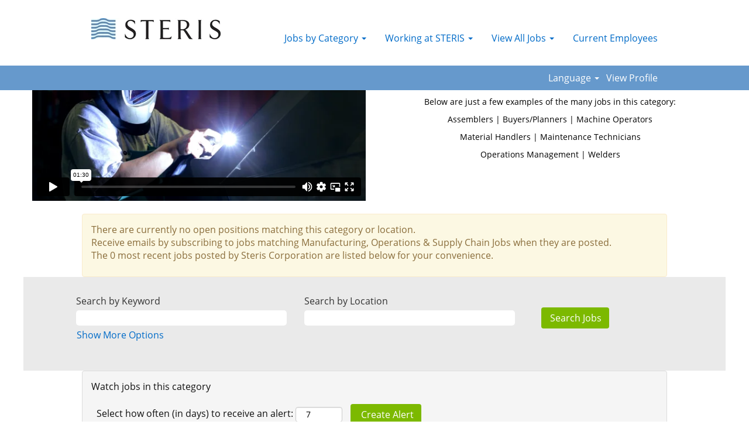

--- FILE ---
content_type: text/html; charset=UTF-8
request_url: https://player.vimeo.com/video/251568371?dnt=1&autoplay=false
body_size: 6660
content:
<!DOCTYPE html>
<html lang="en">
<head>
  <meta charset="utf-8">
  <meta name="viewport" content="width=device-width,initial-scale=1,user-scalable=yes">
  
  <link rel="canonical" href="https://player.vimeo.com/video/251568371">
  <meta name="googlebot" content="noindex,indexifembedded">
  
  
  <title>Manufacturing-Supply Chain Operations on Vimeo</title>
  <style>
      body, html, .player, .fallback {
          overflow: hidden;
          width: 100%;
          height: 100%;
          margin: 0;
          padding: 0;
      }
      .fallback {
          
              background-color: transparent;
          
      }
      .player.loading { opacity: 0; }
      .fallback iframe {
          position: fixed;
          left: 0;
          top: 0;
          width: 100%;
          height: 100%;
      }
  </style>
  <link rel="modulepreload" href="https://f.vimeocdn.com/p/4.46.25/js/player.module.js" crossorigin="anonymous">
  <link rel="modulepreload" href="https://f.vimeocdn.com/p/4.46.25/js/vendor.module.js" crossorigin="anonymous">
  <link rel="preload" href="https://f.vimeocdn.com/p/4.46.25/css/player.css" as="style">
</head>

<body>


<div class="vp-placeholder">
    <style>
        .vp-placeholder,
        .vp-placeholder-thumb,
        .vp-placeholder-thumb::before,
        .vp-placeholder-thumb::after {
            position: absolute;
            top: 0;
            bottom: 0;
            left: 0;
            right: 0;
        }
        .vp-placeholder {
            visibility: hidden;
            width: 100%;
            max-height: 100%;
            height: calc(1080 / 1920 * 100vw);
            max-width: calc(1920 / 1080 * 100vh);
            margin: auto;
        }
        .vp-placeholder-carousel {
            display: none;
            background-color: #000;
            position: absolute;
            left: 0;
            right: 0;
            bottom: -60px;
            height: 60px;
        }
    </style>

    

    
        <style>
            .vp-placeholder-thumb {
                overflow: hidden;
                width: 100%;
                max-height: 100%;
                margin: auto;
            }
            .vp-placeholder-thumb::before,
            .vp-placeholder-thumb::after {
                content: "";
                display: block;
                filter: blur(7px);
                margin: 0;
                background: url(https://i.vimeocdn.com/video/677967720-05fbf59f3da6f957d52225e7a1400e4e1ffad8fd39fca51174da8cc7c6226ca3-d?mw=80&q=85) 50% 50% / contain no-repeat;
            }
            .vp-placeholder-thumb::before {
                 
                margin: -30px;
            }
        </style>
    

    <div class="vp-placeholder-thumb"></div>
    <div class="vp-placeholder-carousel"></div>
    <script>function placeholderInit(t,h,d,s,n,o){var i=t.querySelector(".vp-placeholder"),v=t.querySelector(".vp-placeholder-thumb");if(h){var p=function(){try{return window.self!==window.top}catch(a){return!0}}(),w=200,y=415,r=60;if(!p&&window.innerWidth>=w&&window.innerWidth<y){i.style.bottom=r+"px",i.style.maxHeight="calc(100vh - "+r+"px)",i.style.maxWidth="calc("+n+" / "+o+" * (100vh - "+r+"px))";var f=t.querySelector(".vp-placeholder-carousel");f.style.display="block"}}if(d){var e=new Image;e.onload=function(){var a=n/o,c=e.width/e.height;if(c<=.95*a||c>=1.05*a){var l=i.getBoundingClientRect(),g=l.right-l.left,b=l.bottom-l.top,m=window.innerWidth/g*100,x=window.innerHeight/b*100;v.style.height="calc("+e.height+" / "+e.width+" * "+m+"vw)",v.style.maxWidth="calc("+e.width+" / "+e.height+" * "+x+"vh)"}i.style.visibility="visible"},e.src=s}else i.style.visibility="visible"}
</script>
    <script>placeholderInit(document,  false ,  true , "https://i.vimeocdn.com/video/677967720-05fbf59f3da6f957d52225e7a1400e4e1ffad8fd39fca51174da8cc7c6226ca3-d?mw=80\u0026q=85",  1920 ,  1080 );</script>
</div>

<div id="player" class="player"></div>
<script>window.playerConfig = {"cdn_url":"https://f.vimeocdn.com","vimeo_api_url":"api.vimeo.com","request":{"files":{"dash":{"cdns":{"akfire_interconnect_quic":{"avc_url":"https://vod-adaptive-ak.vimeocdn.com/exp=1768507415~acl=%2Fef653517-4557-4974-9c94-8d897cd9803d%2Fpsid%3Dfe83646ddece70ae1f38cfd9d5f20005ccb0f928b8486bda7e0d043f99b271dd%2F%2A~hmac=c7004e3fe431003a5490da830fb2ec356570a15943faf50a05f0f5e8426ac610/ef653517-4557-4974-9c94-8d897cd9803d/psid=fe83646ddece70ae1f38cfd9d5f20005ccb0f928b8486bda7e0d043f99b271dd/v2/playlist/av/primary/playlist.json?omit=av1-hevc\u0026pathsig=8c953e4f~yZ0zKZiVzbUPhZZikkfxZx3k6sjVsQcbHaEUoZd_YLo\u0026r=dXM%3D\u0026rh=3fHLUY","origin":"gcs","url":"https://vod-adaptive-ak.vimeocdn.com/exp=1768507415~acl=%2Fef653517-4557-4974-9c94-8d897cd9803d%2Fpsid%3Dfe83646ddece70ae1f38cfd9d5f20005ccb0f928b8486bda7e0d043f99b271dd%2F%2A~hmac=c7004e3fe431003a5490da830fb2ec356570a15943faf50a05f0f5e8426ac610/ef653517-4557-4974-9c94-8d897cd9803d/psid=fe83646ddece70ae1f38cfd9d5f20005ccb0f928b8486bda7e0d043f99b271dd/v2/playlist/av/primary/playlist.json?pathsig=8c953e4f~yZ0zKZiVzbUPhZZikkfxZx3k6sjVsQcbHaEUoZd_YLo\u0026r=dXM%3D\u0026rh=3fHLUY"},"fastly_skyfire":{"avc_url":"https://skyfire.vimeocdn.com/1768507415-0x387a5be8480d8b147a0b75d410cc033c1299bd37/ef653517-4557-4974-9c94-8d897cd9803d/psid=fe83646ddece70ae1f38cfd9d5f20005ccb0f928b8486bda7e0d043f99b271dd/v2/playlist/av/primary/playlist.json?omit=av1-hevc\u0026pathsig=8c953e4f~yZ0zKZiVzbUPhZZikkfxZx3k6sjVsQcbHaEUoZd_YLo\u0026r=dXM%3D\u0026rh=3fHLUY","origin":"gcs","url":"https://skyfire.vimeocdn.com/1768507415-0x387a5be8480d8b147a0b75d410cc033c1299bd37/ef653517-4557-4974-9c94-8d897cd9803d/psid=fe83646ddece70ae1f38cfd9d5f20005ccb0f928b8486bda7e0d043f99b271dd/v2/playlist/av/primary/playlist.json?pathsig=8c953e4f~yZ0zKZiVzbUPhZZikkfxZx3k6sjVsQcbHaEUoZd_YLo\u0026r=dXM%3D\u0026rh=3fHLUY"}},"default_cdn":"akfire_interconnect_quic","separate_av":true,"streams":[{"profile":"174","id":"af8b9c77-a085-4a8c-a000-4dde5710366e","fps":23.98,"quality":"720p"},{"profile":"175","id":"f6bfdc30-35af-4a18-b401-25bd2dc14b83","fps":23.98,"quality":"1080p"},{"profile":"164","id":"fdbf2d96-fb19-4a76-ab00-b1be4316865c","fps":23.98,"quality":"360p"},{"profile":"165","id":"24b66af6-ecd7-405b-97e2-0930d192e20c","fps":23.98,"quality":"540p"}],"streams_avc":[{"profile":"175","id":"f6bfdc30-35af-4a18-b401-25bd2dc14b83","fps":23.98,"quality":"1080p"},{"profile":"164","id":"fdbf2d96-fb19-4a76-ab00-b1be4316865c","fps":23.98,"quality":"360p"},{"profile":"165","id":"24b66af6-ecd7-405b-97e2-0930d192e20c","fps":23.98,"quality":"540p"},{"profile":"174","id":"af8b9c77-a085-4a8c-a000-4dde5710366e","fps":23.98,"quality":"720p"}]},"hls":{"cdns":{"akfire_interconnect_quic":{"avc_url":"https://vod-adaptive-ak.vimeocdn.com/exp=1768507415~acl=%2Fef653517-4557-4974-9c94-8d897cd9803d%2Fpsid%3Dfe83646ddece70ae1f38cfd9d5f20005ccb0f928b8486bda7e0d043f99b271dd%2F%2A~hmac=c7004e3fe431003a5490da830fb2ec356570a15943faf50a05f0f5e8426ac610/ef653517-4557-4974-9c94-8d897cd9803d/psid=fe83646ddece70ae1f38cfd9d5f20005ccb0f928b8486bda7e0d043f99b271dd/v2/playlist/av/primary/playlist.m3u8?omit=av1-hevc-opus\u0026pathsig=8c953e4f~fP1LNYmrJpQxtEywtqMd63o5g1mexrJd-nC5O9Fn7xQ\u0026r=dXM%3D\u0026rh=3fHLUY\u0026sf=fmp4","origin":"gcs","url":"https://vod-adaptive-ak.vimeocdn.com/exp=1768507415~acl=%2Fef653517-4557-4974-9c94-8d897cd9803d%2Fpsid%3Dfe83646ddece70ae1f38cfd9d5f20005ccb0f928b8486bda7e0d043f99b271dd%2F%2A~hmac=c7004e3fe431003a5490da830fb2ec356570a15943faf50a05f0f5e8426ac610/ef653517-4557-4974-9c94-8d897cd9803d/psid=fe83646ddece70ae1f38cfd9d5f20005ccb0f928b8486bda7e0d043f99b271dd/v2/playlist/av/primary/playlist.m3u8?omit=opus\u0026pathsig=8c953e4f~fP1LNYmrJpQxtEywtqMd63o5g1mexrJd-nC5O9Fn7xQ\u0026r=dXM%3D\u0026rh=3fHLUY\u0026sf=fmp4"},"fastly_skyfire":{"avc_url":"https://skyfire.vimeocdn.com/1768507415-0x387a5be8480d8b147a0b75d410cc033c1299bd37/ef653517-4557-4974-9c94-8d897cd9803d/psid=fe83646ddece70ae1f38cfd9d5f20005ccb0f928b8486bda7e0d043f99b271dd/v2/playlist/av/primary/playlist.m3u8?omit=av1-hevc-opus\u0026pathsig=8c953e4f~fP1LNYmrJpQxtEywtqMd63o5g1mexrJd-nC5O9Fn7xQ\u0026r=dXM%3D\u0026rh=3fHLUY\u0026sf=fmp4","origin":"gcs","url":"https://skyfire.vimeocdn.com/1768507415-0x387a5be8480d8b147a0b75d410cc033c1299bd37/ef653517-4557-4974-9c94-8d897cd9803d/psid=fe83646ddece70ae1f38cfd9d5f20005ccb0f928b8486bda7e0d043f99b271dd/v2/playlist/av/primary/playlist.m3u8?omit=opus\u0026pathsig=8c953e4f~fP1LNYmrJpQxtEywtqMd63o5g1mexrJd-nC5O9Fn7xQ\u0026r=dXM%3D\u0026rh=3fHLUY\u0026sf=fmp4"}},"default_cdn":"akfire_interconnect_quic","separate_av":true},"progressive":[{"profile":"174","width":1280,"height":720,"mime":"video/mp4","fps":23.98,"url":"https://vod-progressive-ak.vimeocdn.com/exp=1768507415~acl=%2Fvimeo-transcode-storage-prod-us-central1-h264-720p%2F01%2F313%2F10%2F251568371%2F914571729.mp4~hmac=04b9f312807f4154f295acf10aa550a6f3c23637054b457a4a3887c10ff84103/vimeo-transcode-storage-prod-us-central1-h264-720p/01/313/10/251568371/914571729.mp4","cdn":"akamai_interconnect","quality":"720p","id":"af8b9c77-a085-4a8c-a000-4dde5710366e","origin":"gcs"},{"profile":"175","width":1920,"height":1080,"mime":"video/mp4","fps":23.98,"url":"https://vod-progressive-ak.vimeocdn.com/exp=1768507415~acl=%2Fvimeo-transcode-storage-prod-us-west1-h264-1080p%2F01%2F313%2F10%2F251568371%2F914571758.mp4~hmac=40ba6ea42e6f30884850c3fe9cfc6f3ef32a24022c736bed54ea8d61fb2356f1/vimeo-transcode-storage-prod-us-west1-h264-1080p/01/313/10/251568371/914571758.mp4","cdn":"akamai_interconnect","quality":"1080p","id":"f6bfdc30-35af-4a18-b401-25bd2dc14b83","origin":"gcs"},{"profile":"164","width":640,"height":360,"mime":"video/mp4","fps":23.98,"url":"https://vod-progressive-ak.vimeocdn.com/exp=1768507415~acl=%2Fvimeo-prod-skyfire-std-us%2F01%2F313%2F10%2F251568371%2F914571738.mp4~hmac=7e3604a9dcc26c8bdf98363bd28f503178c79e8ab05b488ebee7326d17095629/vimeo-prod-skyfire-std-us/01/313/10/251568371/914571738.mp4","cdn":"akamai_interconnect","quality":"360p","id":"fdbf2d96-fb19-4a76-ab00-b1be4316865c","origin":"gcs"},{"profile":"165","width":960,"height":540,"mime":"video/mp4","fps":23.98,"url":"https://vod-progressive-ak.vimeocdn.com/exp=1768507415~acl=%2Fvimeo-transcode-storage-prod-us-east1-h264-540p%2F01%2F313%2F10%2F251568371%2F914571794.mp4~hmac=2609ceecd97c250f2eb375dea9fe0352d9939dc0a3253083fa7e371fea8bd98c/vimeo-transcode-storage-prod-us-east1-h264-540p/01/313/10/251568371/914571794.mp4","cdn":"akamai_interconnect","quality":"540p","id":"24b66af6-ecd7-405b-97e2-0930d192e20c","origin":"gcs"}]},"file_codecs":{"av1":[],"avc":["f6bfdc30-35af-4a18-b401-25bd2dc14b83","fdbf2d96-fb19-4a76-ab00-b1be4316865c","24b66af6-ecd7-405b-97e2-0930d192e20c","af8b9c77-a085-4a8c-a000-4dde5710366e"],"hevc":{"dvh1":[],"hdr":[],"sdr":[]}},"lang":"en","referrer":"https://careers.steris.com/","cookie_domain":".vimeo.com","signature":"7b279962e363fa2aa5a4ad797e35f3ca","timestamp":1768503815,"expires":3600,"thumb_preview":{"url":"https://videoapi-sprites.vimeocdn.com/video-sprites/image/d92e1ad4-c49b-456f-94fb-0014423b41fc.0.jpeg?ClientID=sulu\u0026Expires=1768507415\u0026Signature=9158bd91879787254a32f909f4b9a3c2875644c9","height":2880,"width":4260,"frame_height":240,"frame_width":426,"columns":10,"frames":120},"currency":"USD","session":"0713923356bc8453b0a9c54f21fbaedbd8ff87191768503815","cookie":{"volume":1,"quality":null,"hd":0,"captions":null,"transcript":null,"captions_styles":{"color":null,"fontSize":null,"fontFamily":null,"fontOpacity":null,"bgOpacity":null,"windowColor":null,"windowOpacity":null,"bgColor":null,"edgeStyle":null},"audio_language":null,"audio_kind":null,"qoe_survey_vote":0},"build":{"backend":"31e9776","js":"4.46.25"},"urls":{"js":"https://f.vimeocdn.com/p/4.46.25/js/player.js","js_base":"https://f.vimeocdn.com/p/4.46.25/js","js_module":"https://f.vimeocdn.com/p/4.46.25/js/player.module.js","js_vendor_module":"https://f.vimeocdn.com/p/4.46.25/js/vendor.module.js","locales_js":{"de-DE":"https://f.vimeocdn.com/p/4.46.25/js/player.de-DE.js","en":"https://f.vimeocdn.com/p/4.46.25/js/player.js","es":"https://f.vimeocdn.com/p/4.46.25/js/player.es.js","fr-FR":"https://f.vimeocdn.com/p/4.46.25/js/player.fr-FR.js","ja-JP":"https://f.vimeocdn.com/p/4.46.25/js/player.ja-JP.js","ko-KR":"https://f.vimeocdn.com/p/4.46.25/js/player.ko-KR.js","pt-BR":"https://f.vimeocdn.com/p/4.46.25/js/player.pt-BR.js","zh-CN":"https://f.vimeocdn.com/p/4.46.25/js/player.zh-CN.js"},"ambisonics_js":"https://f.vimeocdn.com/p/external/ambisonics.min.js","barebone_js":"https://f.vimeocdn.com/p/4.46.25/js/barebone.js","chromeless_js":"https://f.vimeocdn.com/p/4.46.25/js/chromeless.js","three_js":"https://f.vimeocdn.com/p/external/three.rvimeo.min.js","hive_sdk":"https://f.vimeocdn.com/p/external/hive-sdk.js","hive_interceptor":"https://f.vimeocdn.com/p/external/hive-interceptor.js","proxy":"https://player.vimeo.com/static/proxy.html","css":"https://f.vimeocdn.com/p/4.46.25/css/player.css","chromeless_css":"https://f.vimeocdn.com/p/4.46.25/css/chromeless.css","fresnel":"https://arclight.vimeo.com/add/player-stats","player_telemetry_url":"https://arclight.vimeo.com/player-events","telemetry_base":"https://lensflare.vimeo.com"},"flags":{"plays":1,"dnt":1,"autohide_controls":0,"preload_video":"metadata_on_hover","qoe_survey_forced":0,"ai_widget":0,"ecdn_delta_updates":0,"disable_mms":0,"check_clip_skipping_forward":0},"country":"US","client":{"ip":"18.216.2.59"},"ab_tests":{"cross_origin_texttracks":{"group":"variant","track":false,"data":null}},"atid":"2270722845.1768503815","ai_widget_signature":"54f55eab376c0971c8ac706edb9332237f892f071419561ffef92731448416e2_1768507415","config_refresh_url":"https://player.vimeo.com/video/251568371/config/request?atid=2270722845.1768503815\u0026expires=3600\u0026referrer=https%3A%2F%2Fcareers.steris.com%2F\u0026session=0713923356bc8453b0a9c54f21fbaedbd8ff87191768503815\u0026signature=7b279962e363fa2aa5a4ad797e35f3ca\u0026time=1768503815\u0026v=1"},"player_url":"player.vimeo.com","video":{"id":251568371,"title":"Manufacturing-Supply Chain Operations","width":1920,"height":1080,"duration":90,"url":"","share_url":"https://vimeo.com/251568371","embed_code":"\u003ciframe title=\"vimeo-player\" src=\"https://player.vimeo.com/video/251568371?h=90b8cb65ed\" width=\"640\" height=\"360\" frameborder=\"0\" referrerpolicy=\"strict-origin-when-cross-origin\" allow=\"autoplay; fullscreen; picture-in-picture; clipboard-write; encrypted-media; web-share\"   allowfullscreen\u003e\u003c/iframe\u003e","default_to_hd":0,"privacy":"disable","embed_permission":"public","thumbnail_url":"https://i.vimeocdn.com/video/677967720-05fbf59f3da6f957d52225e7a1400e4e1ffad8fd39fca51174da8cc7c6226ca3-d","owner":{"id":48874291,"name":"STERIS Corporate Communications","img":"https://i.vimeocdn.com/portrait/defaults-blue_60x60?region=us","img_2x":"https://i.vimeocdn.com/portrait/defaults-blue_60x60?region=us","url":"","account_type":"business"},"spatial":0,"live_event":null,"version":{"current":null,"available":[{"id":3489719,"file_id":914570039,"is_current":true}]},"unlisted_hash":null,"rating":{"id":6},"fps":23.98,"bypass_token":"eyJ0eXAiOiJKV1QiLCJhbGciOiJIUzI1NiJ9.eyJjbGlwX2lkIjoyNTE1NjgzNzEsImV4cCI6MTc2ODUwNzQ0MH0.hbh7sGFrIn8_rRLGG4r_3SU6sZFONXJ95KN3rMit5-M","channel_layout":"stereo","ai":0,"locale":""},"user":{"id":0,"team_id":0,"team_origin_user_id":0,"account_type":"none","liked":0,"watch_later":0,"owner":0,"mod":0,"logged_in":0,"private_mode_enabled":1,"vimeo_api_client_token":"eyJhbGciOiJIUzI1NiIsInR5cCI6IkpXVCJ9.eyJzZXNzaW9uX2lkIjoiMDcxMzkyMzM1NmJjODQ1M2IwYTljNTRmMjFmYmFlZGJkOGZmODcxOTE3Njg1MDM4MTUiLCJleHAiOjE3Njg1MDc0MTUsImFwcF9pZCI6MTE4MzU5LCJzY29wZXMiOiJwdWJsaWMgc3RhdHMifQ.boivxXuNgV4_qlKRO6444BMKMYayFM3Y8EpCYE7t9V8"},"view":1,"vimeo_url":"vimeo.com","embed":{"audio_track":"","autoplay":0,"autopause":1,"dnt":1,"editor":0,"keyboard":1,"log_plays":1,"loop":1,"muted":0,"on_site":0,"texttrack":"","transparent":1,"outro":"beginning","playsinline":1,"quality":null,"player_id":"","api":null,"app_id":"","color":"00adef","color_one":"000000","color_two":"00adef","color_three":"ffffff","color_four":"000000","context":"embed.main","settings":{"auto_pip":1,"badge":0,"byline":0,"collections":0,"color":0,"force_color_one":0,"force_color_two":0,"force_color_three":0,"force_color_four":0,"embed":0,"fullscreen":1,"like":0,"logo":0,"playbar":1,"portrait":0,"pip":1,"share":0,"spatial_compass":0,"spatial_label":0,"speed":1,"title":0,"volume":1,"watch_later":0,"watch_full_video":1,"controls":1,"airplay":1,"audio_tracks":1,"chapters":1,"chromecast":1,"cc":1,"transcript":0,"quality":1,"play_button_position":0,"ask_ai":0,"skipping_forward":1,"debug_payload_collection_policy":"default"},"create_interactive":{"has_create_interactive":false,"viddata_url":""},"min_quality":null,"max_quality":null,"initial_quality":null,"prefer_mms":1}}</script>
<script>const fullscreenSupported="exitFullscreen"in document||"webkitExitFullscreen"in document||"webkitCancelFullScreen"in document||"mozCancelFullScreen"in document||"msExitFullscreen"in document||"webkitEnterFullScreen"in document.createElement("video");var isIE=checkIE(window.navigator.userAgent),incompatibleBrowser=!fullscreenSupported||isIE;window.noModuleLoading=!1,window.dynamicImportSupported=!1,window.cssLayersSupported=typeof CSSLayerBlockRule<"u",window.isInIFrame=function(){try{return window.self!==window.top}catch(e){return!0}}(),!window.isInIFrame&&/twitter/i.test(navigator.userAgent)&&window.playerConfig.video.url&&(window.location=window.playerConfig.video.url),window.playerConfig.request.lang&&document.documentElement.setAttribute("lang",window.playerConfig.request.lang),window.loadScript=function(e){var n=document.getElementsByTagName("script")[0];n&&n.parentNode?n.parentNode.insertBefore(e,n):document.head.appendChild(e)},window.loadVUID=function(){if(!window.playerConfig.request.flags.dnt&&!window.playerConfig.embed.dnt){window._vuid=[["pid",window.playerConfig.request.session]];var e=document.createElement("script");e.async=!0,e.src=window.playerConfig.request.urls.vuid_js,window.loadScript(e)}},window.loadCSS=function(e,n){var i={cssDone:!1,startTime:new Date().getTime(),link:e.createElement("link")};return i.link.rel="stylesheet",i.link.href=n,e.getElementsByTagName("head")[0].appendChild(i.link),i.link.onload=function(){i.cssDone=!0},i},window.loadLegacyJS=function(e,n){if(incompatibleBrowser){var i=e.querySelector(".vp-placeholder");i&&i.parentNode&&i.parentNode.removeChild(i);let a=`/video/${window.playerConfig.video.id}/fallback`;window.playerConfig.request.referrer&&(a+=`?referrer=${window.playerConfig.request.referrer}`),n.innerHTML=`<div class="fallback"><iframe title="unsupported message" src="${a}" frameborder="0"></iframe></div>`}else{n.className="player loading";var t=window.loadCSS(e,window.playerConfig.request.urls.css),r=e.createElement("script"),o=!1;r.src=window.playerConfig.request.urls.js,window.loadScript(r),r["onreadystatechange"in r?"onreadystatechange":"onload"]=function(){!o&&(!this.readyState||this.readyState==="loaded"||this.readyState==="complete")&&(o=!0,playerObject=new VimeoPlayer(n,window.playerConfig,t.cssDone||{link:t.link,startTime:t.startTime}))},window.loadVUID()}};function checkIE(e){e=e&&e.toLowerCase?e.toLowerCase():"";function n(r){return r=r.toLowerCase(),new RegExp(r).test(e);return browserRegEx}var i=n("msie")?parseFloat(e.replace(/^.*msie (\d+).*$/,"$1")):!1,t=n("trident")?parseFloat(e.replace(/^.*trident\/(\d+)\.(\d+).*$/,"$1.$2"))+4:!1;return i||t}
</script>
<script nomodule>
  window.noModuleLoading = true;
  var playerEl = document.getElementById('player');
  window.loadLegacyJS(document, playerEl);
</script>
<script type="module">try{import("").catch(()=>{})}catch(t){}window.dynamicImportSupported=!0;
</script>
<script type="module">if(!window.dynamicImportSupported||!window.cssLayersSupported){if(!window.noModuleLoading){window.noModuleLoading=!0;var playerEl=document.getElementById("player");window.loadLegacyJS(document,playerEl)}var moduleScriptLoader=document.getElementById("js-module-block");moduleScriptLoader&&moduleScriptLoader.parentElement.removeChild(moduleScriptLoader)}
</script>
<script type="module" id="js-module-block">if(!window.noModuleLoading&&window.dynamicImportSupported&&window.cssLayersSupported){const n=document.getElementById("player"),e=window.loadCSS(document,window.playerConfig.request.urls.css);import(window.playerConfig.request.urls.js_module).then(function(o){new o.VimeoPlayer(n,window.playerConfig,e.cssDone||{link:e.link,startTime:e.startTime}),window.loadVUID()}).catch(function(o){throw/TypeError:[A-z ]+import[A-z ]+module/gi.test(o)&&window.loadLegacyJS(document,n),o})}
</script>

<script type="application/ld+json">{"embedUrl":"https://player.vimeo.com/video/251568371?h=90b8cb65ed","thumbnailUrl":"https://i.vimeocdn.com/video/677967720-05fbf59f3da6f957d52225e7a1400e4e1ffad8fd39fca51174da8cc7c6226ca3-d?f=webp","name":"Manufacturing-Supply Chain Operations","description":"This is \"Manufacturing-Supply Chain Operations\" by \"STERIS Corporate Communications\" on Vimeo, the home for high quality videos and the people who love them.","duration":"PT90S","uploadDate":"2018-01-17T18:18:40-05:00","@context":"https://schema.org/","@type":"VideoObject"}</script>

</body>
</html>


--- FILE ---
content_type: text/css
request_url: https://rmkcdn.successfactors.com/2168c10a/c7865e48-6f87-425c-b751-8.css
body_size: 8299
content:
/* Correlation Id: [b70559ed-1410-4a41-a82d-f36bf13e8e68] */.pagination-well{float:right;}#similar-jobs{display:none;}body.coreCSB .fontcolorb9a00efb6f5c6e8a56a91390486728b2,body.coreCSB .fontcolorb9a00efb6f5c6e8a56a91390486728b2 h1,body.coreCSB .fontcolorb9a00efb6f5c6e8a56a91390486728b2 h2,body.coreCSB .fontcolorb9a00efb6f5c6e8a56a91390486728b2 h3,body.coreCSB .fontcolorb9a00efb6f5c6e8a56a91390486728b2 h4,body.coreCSB .fontcolorb9a00efb6f5c6e8a56a91390486728b2 h5,body.coreCSB .fontcolorb9a00efb6f5c6e8a56a91390486728b2 h6,body.coreCSB .fontcolorb9a00efb6f5c6e8a56a91390486728b2 .force .the .color{color:rgb(34,51,68) !important;}body.coreCSB .backgroundcolorb9a00efb6f5c6e8a56a91390486728b2{background-color:rgba(34,51,68,1.0);}body.coreCSB .bordercolorb9a00efb6f5c6e8a56a91390486728b2{border-color:rgba(34,51,68,1.0);}body.coreCSB .linkcolorb9a00efb6f5c6e8a56a91390486728b2 a, html > body.coreCSB a.linkcolorb9a00efb6f5c6e8a56a91390486728b2{color:rgb(34,51,68) !important;}body.coreCSB .linkhovercolorb9a00efb6f5c6e8a56a91390486728b2 a:not(.btn):hover,body.coreCSB .linkhovercolorb9a00efb6f5c6e8a56a91390486728b2 a:not(.btn):focus,html > body.coreCSB a.linkhovercolorb9a00efb6f5c6e8a56a91390486728b2:not(.btn):hover,body.coreCSB#body a.linkhovercolorb9a00efb6f5c6e8a56a91390486728b2:not(.btn):focus{color:rgb(34,51,68) !important;}body.coreCSB .linkhovercolorb9a00efb6f5c6e8a56a91390486728b2 > span > a:hover,body.coreCSB .linkhovercolorb9a00efb6f5c6e8a56a91390486728b2 > span > a:focus{color:rgb(34,51,68) !important;}body.coreCSB .customheaderlinkhovercolorb9a00efb6f5c6e8a56a91390486728b2 a:not(.btn):focus{border:1px dashed rgba(34,51,68,1.0) !important; outline:none !important; box-shadow: none;}body.coreCSB .fontcolor1d2db517925e4e3f55f919a8953fea84,body.coreCSB .fontcolor1d2db517925e4e3f55f919a8953fea84 h1,body.coreCSB .fontcolor1d2db517925e4e3f55f919a8953fea84 h2,body.coreCSB .fontcolor1d2db517925e4e3f55f919a8953fea84 h3,body.coreCSB .fontcolor1d2db517925e4e3f55f919a8953fea84 h4,body.coreCSB .fontcolor1d2db517925e4e3f55f919a8953fea84 h5,body.coreCSB .fontcolor1d2db517925e4e3f55f919a8953fea84 h6,body.coreCSB .fontcolor1d2db517925e4e3f55f919a8953fea84 .force .the .color{color:rgb(18,53,86) !important;}body.coreCSB .backgroundcolor1d2db517925e4e3f55f919a8953fea84{background-color:rgba(18,53,86,1.0);}body.coreCSB .bordercolor1d2db517925e4e3f55f919a8953fea84{border-color:rgba(18,53,86,1.0);}body.coreCSB .linkcolor1d2db517925e4e3f55f919a8953fea84 a, html > body.coreCSB a.linkcolor1d2db517925e4e3f55f919a8953fea84{color:rgb(18,53,86) !important;}body.coreCSB .linkhovercolor1d2db517925e4e3f55f919a8953fea84 a:not(.btn):hover,body.coreCSB .linkhovercolor1d2db517925e4e3f55f919a8953fea84 a:not(.btn):focus,html > body.coreCSB a.linkhovercolor1d2db517925e4e3f55f919a8953fea84:not(.btn):hover,body.coreCSB#body a.linkhovercolor1d2db517925e4e3f55f919a8953fea84:not(.btn):focus{color:rgb(18,53,86) !important;}body.coreCSB .linkhovercolor1d2db517925e4e3f55f919a8953fea84 > span > a:hover,body.coreCSB .linkhovercolor1d2db517925e4e3f55f919a8953fea84 > span > a:focus{color:rgb(18,53,86) !important;}body.coreCSB .customheaderlinkhovercolor1d2db517925e4e3f55f919a8953fea84 a:not(.btn):focus{border:1px dashed rgba(18,53,86,1.0) !important; outline:none !important; box-shadow: none;}body.coreCSB .fontcolorc63bfd23,body.coreCSB .fontcolorc63bfd23 h1,body.coreCSB .fontcolorc63bfd23 h2,body.coreCSB .fontcolorc63bfd23 h3,body.coreCSB .fontcolorc63bfd23 h4,body.coreCSB .fontcolorc63bfd23 h5,body.coreCSB .fontcolorc63bfd23 h6,body.coreCSB .fontcolorc63bfd23 .force .the .color{color:rgb(91,148,255) !important;}body.coreCSB .backgroundcolorc63bfd23{background-color:rgba(91,148,255,1.0);}body.coreCSB .bordercolorc63bfd23{border-color:rgba(91,148,255,1.0);}body.coreCSB .linkcolorc63bfd23 a, html > body.coreCSB a.linkcolorc63bfd23{color:rgb(91,148,255) !important;}body.coreCSB .linkhovercolorc63bfd23 a:not(.btn):hover,body.coreCSB .linkhovercolorc63bfd23 a:not(.btn):focus,html > body.coreCSB a.linkhovercolorc63bfd23:not(.btn):hover,body.coreCSB#body a.linkhovercolorc63bfd23:not(.btn):focus{color:rgb(91,148,255) !important;}body.coreCSB .linkhovercolorc63bfd23 > span > a:hover,body.coreCSB .linkhovercolorc63bfd23 > span > a:focus{color:rgb(91,148,255) !important;}body.coreCSB .customheaderlinkhovercolorc63bfd23 a:not(.btn):focus{border:1px dashed rgba(91,148,255,1.0) !important; outline:none !important; box-shadow: none;}body.coreCSB .fontcolora880bb1b,body.coreCSB .fontcolora880bb1b h1,body.coreCSB .fontcolora880bb1b h2,body.coreCSB .fontcolora880bb1b h3,body.coreCSB .fontcolora880bb1b h4,body.coreCSB .fontcolora880bb1b h5,body.coreCSB .fontcolora880bb1b h6,body.coreCSB .fontcolora880bb1b .force .the .color{color:rgb(153,153,153) !important;}body.coreCSB .backgroundcolora880bb1b{background-color:rgba(153,153,153,1.0);}body.coreCSB .bordercolora880bb1b{border-color:rgba(153,153,153,1.0);}body.coreCSB .linkcolora880bb1b a, html > body.coreCSB a.linkcolora880bb1b{color:rgb(153,153,153) !important;}body.coreCSB .linkhovercolora880bb1b a:not(.btn):hover,body.coreCSB .linkhovercolora880bb1b a:not(.btn):focus,html > body.coreCSB a.linkhovercolora880bb1b:not(.btn):hover,body.coreCSB#body a.linkhovercolora880bb1b:not(.btn):focus{color:rgb(153,153,153) !important;}body.coreCSB .linkhovercolora880bb1b > span > a:hover,body.coreCSB .linkhovercolora880bb1b > span > a:focus{color:rgb(153,153,153) !important;}body.coreCSB .customheaderlinkhovercolora880bb1b a:not(.btn):focus{border:1px dashed rgba(153,153,153,1.0) !important; outline:none !important; box-shadow: none;}body.coreCSB .fontcolorb6a533a1,body.coreCSB .fontcolorb6a533a1 h1,body.coreCSB .fontcolorb6a533a1 h2,body.coreCSB .fontcolorb6a533a1 h3,body.coreCSB .fontcolorb6a533a1 h4,body.coreCSB .fontcolorb6a533a1 h5,body.coreCSB .fontcolorb6a533a1 h6,body.coreCSB .fontcolorb6a533a1 .force .the .color{color:rgb(0,0,0) !important;}body.coreCSB .backgroundcolorb6a533a1{background-color:rgba(0,0,0,1.0);}body.coreCSB .bordercolorb6a533a1{border-color:rgba(0,0,0,1.0);}body.coreCSB .linkcolorb6a533a1 a, html > body.coreCSB a.linkcolorb6a533a1{color:rgb(0,0,0) !important;}body.coreCSB .linkhovercolorb6a533a1 a:not(.btn):hover,body.coreCSB .linkhovercolorb6a533a1 a:not(.btn):focus,html > body.coreCSB a.linkhovercolorb6a533a1:not(.btn):hover,body.coreCSB#body a.linkhovercolorb6a533a1:not(.btn):focus{color:rgb(0,0,0) !important;}body.coreCSB .linkhovercolorb6a533a1 > span > a:hover,body.coreCSB .linkhovercolorb6a533a1 > span > a:focus{color:rgb(0,0,0) !important;}body.coreCSB .customheaderlinkhovercolorb6a533a1 a:not(.btn):focus{border:1px dashed rgba(0,0,0,1.0) !important; outline:none !important; box-shadow: none;}body.coreCSB .fontcolor76a1865d,body.coreCSB .fontcolor76a1865d h1,body.coreCSB .fontcolor76a1865d h2,body.coreCSB .fontcolor76a1865d h3,body.coreCSB .fontcolor76a1865d h4,body.coreCSB .fontcolor76a1865d h5,body.coreCSB .fontcolor76a1865d h6,body.coreCSB .fontcolor76a1865d .force .the .color{color:rgb(216,216,216) !important;}body.coreCSB .backgroundcolor76a1865d{background-color:rgba(216,216,216,1.0);}body.coreCSB .bordercolor76a1865d{border-color:rgba(216,216,216,1.0);}body.coreCSB .linkcolor76a1865d a, html > body.coreCSB a.linkcolor76a1865d{color:rgb(216,216,216) !important;}body.coreCSB .linkhovercolor76a1865d a:not(.btn):hover,body.coreCSB .linkhovercolor76a1865d a:not(.btn):focus,html > body.coreCSB a.linkhovercolor76a1865d:not(.btn):hover,body.coreCSB#body a.linkhovercolor76a1865d:not(.btn):focus{color:rgb(216,216,216) !important;}body.coreCSB .linkhovercolor76a1865d > span > a:hover,body.coreCSB .linkhovercolor76a1865d > span > a:focus{color:rgb(216,216,216) !important;}body.coreCSB .customheaderlinkhovercolor76a1865d a:not(.btn):focus{border:1px dashed rgba(216,216,216,1.0) !important; outline:none !important; box-shadow: none;}body.coreCSB .fontcolor7ea18c1ff9f5d989,body.coreCSB .fontcolor7ea18c1ff9f5d989 h1,body.coreCSB .fontcolor7ea18c1ff9f5d989 h2,body.coreCSB .fontcolor7ea18c1ff9f5d989 h3,body.coreCSB .fontcolor7ea18c1ff9f5d989 h4,body.coreCSB .fontcolor7ea18c1ff9f5d989 h5,body.coreCSB .fontcolor7ea18c1ff9f5d989 h6,body.coreCSB .fontcolor7ea18c1ff9f5d989 .force .the .color{color:rgb(102,153,204) !important;}body.coreCSB .backgroundcolor7ea18c1ff9f5d989{background-color:rgba(102,153,204,1.0);}body.coreCSB .bordercolor7ea18c1ff9f5d989{border-color:rgba(102,153,204,1.0);}body.coreCSB .linkcolor7ea18c1ff9f5d989 a, html > body.coreCSB a.linkcolor7ea18c1ff9f5d989{color:rgb(102,153,204) !important;}body.coreCSB .linkhovercolor7ea18c1ff9f5d989 a:not(.btn):hover,body.coreCSB .linkhovercolor7ea18c1ff9f5d989 a:not(.btn):focus,html > body.coreCSB a.linkhovercolor7ea18c1ff9f5d989:not(.btn):hover,body.coreCSB#body a.linkhovercolor7ea18c1ff9f5d989:not(.btn):focus{color:rgb(102,153,204) !important;}body.coreCSB .linkhovercolor7ea18c1ff9f5d989 > span > a:hover,body.coreCSB .linkhovercolor7ea18c1ff9f5d989 > span > a:focus{color:rgb(102,153,204) !important;}body.coreCSB .customheaderlinkhovercolor7ea18c1ff9f5d989 a:not(.btn):focus{border:1px dashed rgba(102,153,204,1.0) !important; outline:none !important; box-shadow: none;}body.coreCSB .fontcolor3e8ab6d36b678047,body.coreCSB .fontcolor3e8ab6d36b678047 h1,body.coreCSB .fontcolor3e8ab6d36b678047 h2,body.coreCSB .fontcolor3e8ab6d36b678047 h3,body.coreCSB .fontcolor3e8ab6d36b678047 h4,body.coreCSB .fontcolor3e8ab6d36b678047 h5,body.coreCSB .fontcolor3e8ab6d36b678047 h6,body.coreCSB .fontcolor3e8ab6d36b678047 .force .the .color{color:rgb(255,255,255) !important;}body.coreCSB .backgroundcolor3e8ab6d36b678047{background-color:rgba(255,255,255,0.66);}body.coreCSB .bordercolor3e8ab6d36b678047{border-color:rgba(255,255,255,0.66);}body.coreCSB .linkcolor3e8ab6d36b678047 a, html > body.coreCSB a.linkcolor3e8ab6d36b678047{color:rgb(255,255,255) !important;}body.coreCSB .linkhovercolor3e8ab6d36b678047 a:not(.btn):hover,body.coreCSB .linkhovercolor3e8ab6d36b678047 a:not(.btn):focus,html > body.coreCSB a.linkhovercolor3e8ab6d36b678047:not(.btn):hover,body.coreCSB#body a.linkhovercolor3e8ab6d36b678047:not(.btn):focus{color:rgb(255,255,255) !important;}body.coreCSB .linkhovercolor3e8ab6d36b678047 > span > a:hover,body.coreCSB .linkhovercolor3e8ab6d36b678047 > span > a:focus{color:rgb(255,255,255) !important;}body.coreCSB .customheaderlinkhovercolor3e8ab6d36b678047 a:not(.btn):focus{border:1px dashed rgba(255,255,255,0.66) !important; outline:none !important; box-shadow: none;}body.coreCSB .fontcolor7e8d8ba908bc10c5,body.coreCSB .fontcolor7e8d8ba908bc10c5 h1,body.coreCSB .fontcolor7e8d8ba908bc10c5 h2,body.coreCSB .fontcolor7e8d8ba908bc10c5 h3,body.coreCSB .fontcolor7e8d8ba908bc10c5 h4,body.coreCSB .fontcolor7e8d8ba908bc10c5 h5,body.coreCSB .fontcolor7e8d8ba908bc10c5 h6,body.coreCSB .fontcolor7e8d8ba908bc10c5 .force .the .color{color:rgb(255,255,255) !important;}body.coreCSB .backgroundcolor7e8d8ba908bc10c5{background-color:rgba(255,255,255,1.0);}body.coreCSB .bordercolor7e8d8ba908bc10c5{border-color:rgba(255,255,255,1.0);}body.coreCSB .linkcolor7e8d8ba908bc10c5 a, html > body.coreCSB a.linkcolor7e8d8ba908bc10c5{color:rgb(255,255,255) !important;}body.coreCSB .linkhovercolor7e8d8ba908bc10c5 a:not(.btn):hover,body.coreCSB .linkhovercolor7e8d8ba908bc10c5 a:not(.btn):focus,html > body.coreCSB a.linkhovercolor7e8d8ba908bc10c5:not(.btn):hover,body.coreCSB#body a.linkhovercolor7e8d8ba908bc10c5:not(.btn):focus{color:rgb(255,255,255) !important;}body.coreCSB .linkhovercolor7e8d8ba908bc10c5 > span > a:hover,body.coreCSB .linkhovercolor7e8d8ba908bc10c5 > span > a:focus{color:rgb(255,255,255) !important;}body.coreCSB .customheaderlinkhovercolor7e8d8ba908bc10c5 a:not(.btn):focus{border:1px dashed rgba(255,255,255,1.0) !important; outline:none !important; box-shadow: none;}body.coreCSB .fontcolor9b9de44648e553c1,body.coreCSB .fontcolor9b9de44648e553c1 h1,body.coreCSB .fontcolor9b9de44648e553c1 h2,body.coreCSB .fontcolor9b9de44648e553c1 h3,body.coreCSB .fontcolor9b9de44648e553c1 h4,body.coreCSB .fontcolor9b9de44648e553c1 h5,body.coreCSB .fontcolor9b9de44648e553c1 h6,body.coreCSB .fontcolor9b9de44648e553c1 .force .the .color{color:rgb(0,107,200) !important;}body.coreCSB .backgroundcolor9b9de44648e553c1{background-color:rgba(0,107,200,1.0);}body.coreCSB .bordercolor9b9de44648e553c1{border-color:rgba(0,107,200,1.0);}body.coreCSB .linkcolor9b9de44648e553c1 a, html > body.coreCSB a.linkcolor9b9de44648e553c1{color:rgb(0,107,200) !important;}body.coreCSB .linkhovercolor9b9de44648e553c1 a:not(.btn):hover,body.coreCSB .linkhovercolor9b9de44648e553c1 a:not(.btn):focus,html > body.coreCSB a.linkhovercolor9b9de44648e553c1:not(.btn):hover,body.coreCSB#body a.linkhovercolor9b9de44648e553c1:not(.btn):focus{color:rgb(0,107,200) !important;}body.coreCSB .linkhovercolor9b9de44648e553c1 > span > a:hover,body.coreCSB .linkhovercolor9b9de44648e553c1 > span > a:focus{color:rgb(0,107,200) !important;}body.coreCSB .customheaderlinkhovercolor9b9de44648e553c1 a:not(.btn):focus{border:1px dashed rgba(0,107,200,1.0) !important; outline:none !important; box-shadow: none;}body.coreCSB .fontcolor507e45eb2bd92b8a,body.coreCSB .fontcolor507e45eb2bd92b8a h1,body.coreCSB .fontcolor507e45eb2bd92b8a h2,body.coreCSB .fontcolor507e45eb2bd92b8a h3,body.coreCSB .fontcolor507e45eb2bd92b8a h4,body.coreCSB .fontcolor507e45eb2bd92b8a h5,body.coreCSB .fontcolor507e45eb2bd92b8a h6,body.coreCSB .fontcolor507e45eb2bd92b8a .force .the .color{color:rgb(124,185,0) !important;}body.coreCSB .backgroundcolor507e45eb2bd92b8a{background-color:rgba(124,185,0,1.0);}body.coreCSB .bordercolor507e45eb2bd92b8a{border-color:rgba(124,185,0,1.0);}body.coreCSB .linkcolor507e45eb2bd92b8a a, html > body.coreCSB a.linkcolor507e45eb2bd92b8a{color:rgb(124,185,0) !important;}body.coreCSB .linkhovercolor507e45eb2bd92b8a a:not(.btn):hover,body.coreCSB .linkhovercolor507e45eb2bd92b8a a:not(.btn):focus,html > body.coreCSB a.linkhovercolor507e45eb2bd92b8a:not(.btn):hover,body.coreCSB#body a.linkhovercolor507e45eb2bd92b8a:not(.btn):focus{color:rgb(124,185,0) !important;}body.coreCSB .linkhovercolor507e45eb2bd92b8a > span > a:hover,body.coreCSB .linkhovercolor507e45eb2bd92b8a > span > a:focus{color:rgb(124,185,0) !important;}body.coreCSB .customheaderlinkhovercolor507e45eb2bd92b8a a:not(.btn):focus{border:1px dashed rgba(124,185,0,1.0) !important; outline:none !important; box-shadow: none;}body.coreCSB .fontcolor205eac37b7e3793c,body.coreCSB .fontcolor205eac37b7e3793c h1,body.coreCSB .fontcolor205eac37b7e3793c h2,body.coreCSB .fontcolor205eac37b7e3793c h3,body.coreCSB .fontcolor205eac37b7e3793c h4,body.coreCSB .fontcolor205eac37b7e3793c h5,body.coreCSB .fontcolor205eac37b7e3793c h6,body.coreCSB .fontcolor205eac37b7e3793c .force .the .color{color:rgb(102,153,204) !important;}body.coreCSB .backgroundcolor205eac37b7e3793c{background-color:rgba(102,153,204,1.0);}body.coreCSB .bordercolor205eac37b7e3793c{border-color:rgba(102,153,204,1.0);}body.coreCSB .linkcolor205eac37b7e3793c a, html > body.coreCSB a.linkcolor205eac37b7e3793c{color:rgb(102,153,204) !important;}body.coreCSB .linkhovercolor205eac37b7e3793c a:not(.btn):hover,body.coreCSB .linkhovercolor205eac37b7e3793c a:not(.btn):focus,html > body.coreCSB a.linkhovercolor205eac37b7e3793c:not(.btn):hover,body.coreCSB#body a.linkhovercolor205eac37b7e3793c:not(.btn):focus{color:rgb(102,153,204) !important;}body.coreCSB .linkhovercolor205eac37b7e3793c > span > a:hover,body.coreCSB .linkhovercolor205eac37b7e3793c > span > a:focus{color:rgb(102,153,204) !important;}body.coreCSB .customheaderlinkhovercolor205eac37b7e3793c a:not(.btn):focus{border:1px dashed rgba(102,153,204,1.0) !important; outline:none !important; box-shadow: none;}body.coreCSB .fontcolor0c056930c9258aa1,body.coreCSB .fontcolor0c056930c9258aa1 h1,body.coreCSB .fontcolor0c056930c9258aa1 h2,body.coreCSB .fontcolor0c056930c9258aa1 h3,body.coreCSB .fontcolor0c056930c9258aa1 h4,body.coreCSB .fontcolor0c056930c9258aa1 h5,body.coreCSB .fontcolor0c056930c9258aa1 h6,body.coreCSB .fontcolor0c056930c9258aa1 .force .the .color{color:rgb(211,211,211) !important;}body.coreCSB .backgroundcolor0c056930c9258aa1{background-color:rgba(211,211,211,0.48);}body.coreCSB .bordercolor0c056930c9258aa1{border-color:rgba(211,211,211,0.48);}body.coreCSB .linkcolor0c056930c9258aa1 a, html > body.coreCSB a.linkcolor0c056930c9258aa1{color:rgb(211,211,211) !important;}body.coreCSB .linkhovercolor0c056930c9258aa1 a:not(.btn):hover,body.coreCSB .linkhovercolor0c056930c9258aa1 a:not(.btn):focus,html > body.coreCSB a.linkhovercolor0c056930c9258aa1:not(.btn):hover,body.coreCSB#body a.linkhovercolor0c056930c9258aa1:not(.btn):focus{color:rgb(211,211,211) !important;}body.coreCSB .linkhovercolor0c056930c9258aa1 > span > a:hover,body.coreCSB .linkhovercolor0c056930c9258aa1 > span > a:focus{color:rgb(211,211,211) !important;}body.coreCSB .customheaderlinkhovercolor0c056930c9258aa1 a:not(.btn):focus{border:1px dashed rgba(211,211,211,0.48) !important; outline:none !important; box-shadow: none;}body.coreCSB .fontcolor235f069bb40d203b,body.coreCSB .fontcolor235f069bb40d203b h1,body.coreCSB .fontcolor235f069bb40d203b h2,body.coreCSB .fontcolor235f069bb40d203b h3,body.coreCSB .fontcolor235f069bb40d203b h4,body.coreCSB .fontcolor235f069bb40d203b h5,body.coreCSB .fontcolor235f069bb40d203b h6,body.coreCSB .fontcolor235f069bb40d203b .force .the .color{color:rgb(51,51,51) !important;}body.coreCSB .backgroundcolor235f069bb40d203b{background-color:rgba(51,51,51,1.0);}body.coreCSB .bordercolor235f069bb40d203b{border-color:rgba(51,51,51,1.0);}body.coreCSB .linkcolor235f069bb40d203b a, html > body.coreCSB a.linkcolor235f069bb40d203b{color:rgb(51,51,51) !important;}body.coreCSB .linkhovercolor235f069bb40d203b a:not(.btn):hover,body.coreCSB .linkhovercolor235f069bb40d203b a:not(.btn):focus,html > body.coreCSB a.linkhovercolor235f069bb40d203b:not(.btn):hover,body.coreCSB#body a.linkhovercolor235f069bb40d203b:not(.btn):focus{color:rgb(51,51,51) !important;}body.coreCSB .linkhovercolor235f069bb40d203b > span > a:hover,body.coreCSB .linkhovercolor235f069bb40d203b > span > a:focus{color:rgb(51,51,51) !important;}body.coreCSB .customheaderlinkhovercolor235f069bb40d203b a:not(.btn):focus{border:1px dashed rgba(51,51,51,1.0) !important; outline:none !important; box-shadow: none;}body.coreCSB .fontcolorcde6f51572a3042c,body.coreCSB .fontcolorcde6f51572a3042c h1,body.coreCSB .fontcolorcde6f51572a3042c h2,body.coreCSB .fontcolorcde6f51572a3042c h3,body.coreCSB .fontcolorcde6f51572a3042c h4,body.coreCSB .fontcolorcde6f51572a3042c h5,body.coreCSB .fontcolorcde6f51572a3042c h6,body.coreCSB .fontcolorcde6f51572a3042c .force .the .color{color:rgb(87,88,91) !important;}body.coreCSB .backgroundcolorcde6f51572a3042c{background-color:rgba(87,88,91,1.0);}body.coreCSB .bordercolorcde6f51572a3042c{border-color:rgba(87,88,91,1.0);}body.coreCSB .linkcolorcde6f51572a3042c a, html > body.coreCSB a.linkcolorcde6f51572a3042c{color:rgb(87,88,91) !important;}body.coreCSB .linkhovercolorcde6f51572a3042c a:not(.btn):hover,body.coreCSB .linkhovercolorcde6f51572a3042c a:not(.btn):focus,html > body.coreCSB a.linkhovercolorcde6f51572a3042c:not(.btn):hover,body.coreCSB#body a.linkhovercolorcde6f51572a3042c:not(.btn):focus{color:rgb(87,88,91) !important;}body.coreCSB .linkhovercolorcde6f51572a3042c > span > a:hover,body.coreCSB .linkhovercolorcde6f51572a3042c > span > a:focus{color:rgb(87,88,91) !important;}body.coreCSB .customheaderlinkhovercolorcde6f51572a3042c a:not(.btn):focus{border:1px dashed rgba(87,88,91,1.0) !important; outline:none !important; box-shadow: none;}body.coreCSB .fontcolor7967cec27472494d,body.coreCSB .fontcolor7967cec27472494d h1,body.coreCSB .fontcolor7967cec27472494d h2,body.coreCSB .fontcolor7967cec27472494d h3,body.coreCSB .fontcolor7967cec27472494d h4,body.coreCSB .fontcolor7967cec27472494d h5,body.coreCSB .fontcolor7967cec27472494d h6,body.coreCSB .fontcolor7967cec27472494d .force .the .color{color:rgb(17,17,17) !important;}body.coreCSB .backgroundcolor7967cec27472494d{background-color:rgba(17,17,17,1.0);}body.coreCSB .bordercolor7967cec27472494d{border-color:rgba(17,17,17,1.0);}body.coreCSB .linkcolor7967cec27472494d a, html > body.coreCSB a.linkcolor7967cec27472494d{color:rgb(17,17,17) !important;}body.coreCSB .linkhovercolor7967cec27472494d a:not(.btn):hover,body.coreCSB .linkhovercolor7967cec27472494d a:not(.btn):focus,html > body.coreCSB a.linkhovercolor7967cec27472494d:not(.btn):hover,body.coreCSB#body a.linkhovercolor7967cec27472494d:not(.btn):focus{color:rgb(17,17,17) !important;}body.coreCSB .linkhovercolor7967cec27472494d > span > a:hover,body.coreCSB .linkhovercolor7967cec27472494d > span > a:focus{color:rgb(17,17,17) !important;}body.coreCSB .customheaderlinkhovercolor7967cec27472494d a:not(.btn):focus{border:1px dashed rgba(17,17,17,1.0) !important; outline:none !important; box-shadow: none;}body.coreCSB .fontcolor47adfb8452282330,body.coreCSB .fontcolor47adfb8452282330 h1,body.coreCSB .fontcolor47adfb8452282330 h2,body.coreCSB .fontcolor47adfb8452282330 h3,body.coreCSB .fontcolor47adfb8452282330 h4,body.coreCSB .fontcolor47adfb8452282330 h5,body.coreCSB .fontcolor47adfb8452282330 h6,body.coreCSB .fontcolor47adfb8452282330 .force .the .color{color:rgb(255,255,255) !important;}body.coreCSB .backgroundcolor47adfb8452282330{background-color:rgba(255,255,255,0.53);}body.coreCSB .bordercolor47adfb8452282330{border-color:rgba(255,255,255,0.53);}body.coreCSB .linkcolor47adfb8452282330 a, html > body.coreCSB a.linkcolor47adfb8452282330{color:rgb(255,255,255) !important;}body.coreCSB .linkhovercolor47adfb8452282330 a:not(.btn):hover,body.coreCSB .linkhovercolor47adfb8452282330 a:not(.btn):focus,html > body.coreCSB a.linkhovercolor47adfb8452282330:not(.btn):hover,body.coreCSB#body a.linkhovercolor47adfb8452282330:not(.btn):focus{color:rgb(255,255,255) !important;}body.coreCSB .linkhovercolor47adfb8452282330 > span > a:hover,body.coreCSB .linkhovercolor47adfb8452282330 > span > a:focus{color:rgb(255,255,255) !important;}body.coreCSB .customheaderlinkhovercolor47adfb8452282330 a:not(.btn):focus{border:1px dashed rgba(255,255,255,0.53) !important; outline:none !important; box-shadow: none;}body.coreCSB .fontcolor2028437e327e6e29,body.coreCSB .fontcolor2028437e327e6e29 h1,body.coreCSB .fontcolor2028437e327e6e29 h2,body.coreCSB .fontcolor2028437e327e6e29 h3,body.coreCSB .fontcolor2028437e327e6e29 h4,body.coreCSB .fontcolor2028437e327e6e29 h5,body.coreCSB .fontcolor2028437e327e6e29 h6,body.coreCSB .fontcolor2028437e327e6e29 .force .the .color{color:rgb(255,255,255) !important;}body.coreCSB .backgroundcolor2028437e327e6e29{background-color:rgba(255,255,255,1.0);}body.coreCSB .bordercolor2028437e327e6e29{border-color:rgba(255,255,255,1.0);}body.coreCSB .linkcolor2028437e327e6e29 a, html > body.coreCSB a.linkcolor2028437e327e6e29{color:rgb(255,255,255) !important;}body.coreCSB .linkhovercolor2028437e327e6e29 a:not(.btn):hover,body.coreCSB .linkhovercolor2028437e327e6e29 a:not(.btn):focus,html > body.coreCSB a.linkhovercolor2028437e327e6e29:not(.btn):hover,body.coreCSB#body a.linkhovercolor2028437e327e6e29:not(.btn):focus{color:rgb(255,255,255) !important;}body.coreCSB .linkhovercolor2028437e327e6e29 > span > a:hover,body.coreCSB .linkhovercolor2028437e327e6e29 > span > a:focus{color:rgb(255,255,255) !important;}body.coreCSB .customheaderlinkhovercolor2028437e327e6e29 a:not(.btn):focus{border:1px dashed rgba(255,255,255,1.0) !important; outline:none !important; box-shadow: none;}body.coreCSB .fontcolor6a9aab0520f924b7,body.coreCSB .fontcolor6a9aab0520f924b7 h1,body.coreCSB .fontcolor6a9aab0520f924b7 h2,body.coreCSB .fontcolor6a9aab0520f924b7 h3,body.coreCSB .fontcolor6a9aab0520f924b7 h4,body.coreCSB .fontcolor6a9aab0520f924b7 h5,body.coreCSB .fontcolor6a9aab0520f924b7 h6,body.coreCSB .fontcolor6a9aab0520f924b7 .force .the .color{color:rgb(102,153,204) !important;}body.coreCSB .backgroundcolor6a9aab0520f924b7{background:linear-gradient(180deg, rgba(102,153,204,0.49) 0%, rgba(255,255,255,1.0) 100%);}body.coreCSB .backgroundcolor6a9aab0520f924b7{background:-webkit-linear-gradient(270deg, rgba(102,153,204,0.49) 0%, rgba(255,255,255,1.0) 100%);}body.coreCSB .bordercolor6a9aab0520f924b7{border-color:rgba(102,153,204,0.49);}body.coreCSB .linkcolor6a9aab0520f924b7 a, html > body.coreCSB a.linkcolor6a9aab0520f924b7{color:rgb(102,153,204) !important;}body.coreCSB .linkhovercolor6a9aab0520f924b7 a:not(.btn):hover,body.coreCSB .linkhovercolor6a9aab0520f924b7 a:not(.btn):focus,html > body.coreCSB a.linkhovercolor6a9aab0520f924b7:not(.btn):hover,body.coreCSB#body a.linkhovercolor6a9aab0520f924b7:not(.btn):focus{color:rgb(102,153,204) !important;}body.coreCSB .linkhovercolor6a9aab0520f924b7 > span > a:hover,body.coreCSB .linkhovercolor6a9aab0520f924b7 > span > a:focus{color:rgb(102,153,204) !important;}body.coreCSB .customheaderlinkhovercolor6a9aab0520f924b7 a:not(.btn):focus{border:1px dashed rgba(102,153,204,0.49) !important; outline:none !important; box-shadow: none;}body.coreCSB .fontcolor1e8f0cfe4eba2b21,body.coreCSB .fontcolor1e8f0cfe4eba2b21 h1,body.coreCSB .fontcolor1e8f0cfe4eba2b21 h2,body.coreCSB .fontcolor1e8f0cfe4eba2b21 h3,body.coreCSB .fontcolor1e8f0cfe4eba2b21 h4,body.coreCSB .fontcolor1e8f0cfe4eba2b21 h5,body.coreCSB .fontcolor1e8f0cfe4eba2b21 h6,body.coreCSB .fontcolor1e8f0cfe4eba2b21 .force .the .color{color:rgb(255,255,255) !important;}body.coreCSB .backgroundcolor1e8f0cfe4eba2b21{background-color:rgba(255,255,255,1.0);}body.coreCSB .bordercolor1e8f0cfe4eba2b21{border-color:rgba(255,255,255,1.0);}body.coreCSB .linkcolor1e8f0cfe4eba2b21 a, html > body.coreCSB a.linkcolor1e8f0cfe4eba2b21{color:rgb(255,255,255) !important;}body.coreCSB .linkhovercolor1e8f0cfe4eba2b21 a:not(.btn):hover,body.coreCSB .linkhovercolor1e8f0cfe4eba2b21 a:not(.btn):focus,html > body.coreCSB a.linkhovercolor1e8f0cfe4eba2b21:not(.btn):hover,body.coreCSB#body a.linkhovercolor1e8f0cfe4eba2b21:not(.btn):focus{color:rgb(255,255,255) !important;}body.coreCSB .linkhovercolor1e8f0cfe4eba2b21 > span > a:hover,body.coreCSB .linkhovercolor1e8f0cfe4eba2b21 > span > a:focus{color:rgb(255,255,255) !important;}body.coreCSB .customheaderlinkhovercolor1e8f0cfe4eba2b21 a:not(.btn):focus{border:1px dashed rgba(255,255,255,1.0) !important; outline:none !important; box-shadow: none;}body.coreCSB .fontcolor8983d136dfad69c2,body.coreCSB .fontcolor8983d136dfad69c2 h1,body.coreCSB .fontcolor8983d136dfad69c2 h2,body.coreCSB .fontcolor8983d136dfad69c2 h3,body.coreCSB .fontcolor8983d136dfad69c2 h4,body.coreCSB .fontcolor8983d136dfad69c2 h5,body.coreCSB .fontcolor8983d136dfad69c2 h6,body.coreCSB .fontcolor8983d136dfad69c2 .force .the .color{color:rgb(102,153,204) !important;}body.coreCSB .backgroundcolor8983d136dfad69c2{background-color:rgba(102,153,204,0.32);}body.coreCSB .bordercolor8983d136dfad69c2{border-color:rgba(102,153,204,0.32);}body.coreCSB .linkcolor8983d136dfad69c2 a, html > body.coreCSB a.linkcolor8983d136dfad69c2{color:rgb(102,153,204) !important;}body.coreCSB .linkhovercolor8983d136dfad69c2 a:not(.btn):hover,body.coreCSB .linkhovercolor8983d136dfad69c2 a:not(.btn):focus,html > body.coreCSB a.linkhovercolor8983d136dfad69c2:not(.btn):hover,body.coreCSB#body a.linkhovercolor8983d136dfad69c2:not(.btn):focus{color:rgb(102,153,204) !important;}body.coreCSB .linkhovercolor8983d136dfad69c2 > span > a:hover,body.coreCSB .linkhovercolor8983d136dfad69c2 > span > a:focus{color:rgb(102,153,204) !important;}body.coreCSB .customheaderlinkhovercolor8983d136dfad69c2 a:not(.btn):focus{border:1px dashed rgba(102,153,204,0.32) !important; outline:none !important; box-shadow: none;}body.coreCSB .fontcolore9ec732a932a2c16,body.coreCSB .fontcolore9ec732a932a2c16 h1,body.coreCSB .fontcolore9ec732a932a2c16 h2,body.coreCSB .fontcolore9ec732a932a2c16 h3,body.coreCSB .fontcolore9ec732a932a2c16 h4,body.coreCSB .fontcolore9ec732a932a2c16 h5,body.coreCSB .fontcolore9ec732a932a2c16 h6,body.coreCSB .fontcolore9ec732a932a2c16 .force .the .color{color:rgb(255,0,0) !important;}body.coreCSB .backgroundcolore9ec732a932a2c16{background-color:rgba(255,0,0,1.0);}body.coreCSB .bordercolore9ec732a932a2c16{border-color:rgba(255,0,0,1.0);}body.coreCSB .linkcolore9ec732a932a2c16 a, html > body.coreCSB a.linkcolore9ec732a932a2c16{color:rgb(255,0,0) !important;}body.coreCSB .linkhovercolore9ec732a932a2c16 a:not(.btn):hover,body.coreCSB .linkhovercolore9ec732a932a2c16 a:not(.btn):focus,html > body.coreCSB a.linkhovercolore9ec732a932a2c16:not(.btn):hover,body.coreCSB#body a.linkhovercolore9ec732a932a2c16:not(.btn):focus{color:rgb(255,0,0) !important;}body.coreCSB .linkhovercolore9ec732a932a2c16 > span > a:hover,body.coreCSB .linkhovercolore9ec732a932a2c16 > span > a:focus{color:rgb(255,0,0) !important;}body.coreCSB .customheaderlinkhovercolore9ec732a932a2c16 a:not(.btn):focus{border:1px dashed rgba(255,0,0,1.0) !important; outline:none !important; box-shadow: none;}
 @font-face {font-family: 'customd5bffd1b808f40e78b144'; src: url('//rmkcdn.successfactors.com/2168c10a/d5bffd1b-808f-40e7-8b14-4.ttf') format('truetype'); font-style: normal; font-weight: 400;}
 @font-face {font-family: 'customa0c0848384024f7ea9ec9'; src: url('//rmkcdn.successfactors.com/2168c10a/a0c08483-8402-4f7e-a9ec-9.ttf') format('truetype'); font-style: normal; font-weight: 400;}
 @font-face {font-family: 'customada7711fb8dd4c18a4529'; src: url('//rmkcdn.successfactors.com/2168c10a/ada7711f-b8dd-4c18-a452-9.ttf') format('truetype'); font-style: normal; font-weight: 400;}

.backgroundimaged38110bb-611d-46f3-93ac-e{background-image:url(//rmkcdn.successfactors.com/2168c10a/d38110bb-611d-46f3-93ac-e.png) !important;}.backgroundimage11dc5478-a862-4ed5-896b-2{background-image:url(//rmkcdn.successfactors.com/2168c10a/11dc5478-a862-4ed5-896b-2.png) !important;}.backgroundimage9ca4b4b6-fb6e-4b6b-9c4b-7{background-image:url(//rmkcdn.successfactors.com/2168c10a/9ca4b4b6-fb6e-4b6b-9c4b-7.png) !important;}.backgroundimageeeb22dca-c0e7-413a-be1b-1{background-image:url(//rmkcdn.successfactors.com/2168c10a/eeb22dca-c0e7-413a-be1b-1.jpg) !important;}.backgroundimage43306f0f-3a44-4a68-b1e2-a{background-image:url(//rmkcdn.successfactors.com/2168c10a/43306f0f-3a44-4a68-b1e2-a.jpg) !important;}.backgroundimage76bf7794-6c31-4074-b8fe-8{background-image:url(//rmkcdn.successfactors.com/2168c10a/76bf7794-6c31-4074-b8fe-8.jpg) !important;}.backgroundimage3e894448-e07e-4356-b9cc-4{background-image:url(//rmkcdn.successfactors.com/2168c10a/3e894448-e07e-4356-b9cc-4.jpg) !important;}.backgroundimaged818c032-c047-4a74-8239-e{background-image:url(//rmkcdn.successfactors.com/2168c10a/d818c032-c047-4a74-8239-e.png) !important;}.backgroundimage3fdded2f-f817-4c34-84e7-2{background-image:url(//rmkcdn.successfactors.com/2168c10a/3fdded2f-f817-4c34-84e7-2.jpg) !important;}.backgroundimagee247a7e4-098d-43b7-a7ac-3{background-image:url(//rmkcdn.successfactors.com/2168c10a/e247a7e4-098d-43b7-a7ac-3.png) !important;}.backgroundimageba3505e1-b0a1-46f4-8e5e-6{background-image:url(//rmkcdn.successfactors.com/2168c10a/ba3505e1-b0a1-46f4-8e5e-6.jpg) !important;}.backgroundimage54f8fb5b-4007-4112-bde4-7{background-image:url(//rmkcdn.successfactors.com/2168c10a/54f8fb5b-4007-4112-bde4-7.jpg) !important;}.backgroundimage8bad23c1-2108-4210-ba5a-7{background-image:url(//rmkcdn.successfactors.com/2168c10a/8bad23c1-2108-4210-ba5a-7.jpg) !important;}.backgroundimageb162ae5e-8473-4638-962f-8{background-image:url(//rmkcdn.successfactors.com/2168c10a/b162ae5e-8473-4638-962f-8.jpg) !important;}.backgroundimage04b8fbb5-afad-4a58-9ce3-b{background-image:url(//rmkcdn.successfactors.com/2168c10a/04b8fbb5-afad-4a58-9ce3-b.png) !important;}.backgroundimage1914213b-4380-4071-95c8-6{background-image:url(//rmkcdn.successfactors.com/2168c10a/1914213b-4380-4071-95c8-6.png) !important;}.backgroundimage6eab6108-b721-4f1c-9ec8-b{background-image:url(//rmkcdn.successfactors.com/2168c10a/6eab6108-b721-4f1c-9ec8-b.jpg) !important;}.backgroundimagece25157b-7f1a-4b14-81cc-8{background-image:url(//rmkcdn.successfactors.com/2168c10a/ce25157b-7f1a-4b14-81cc-8.jpg) !important;}.backgroundimagee75c1c97-0601-4b61-a183-c{background-image:url(//rmkcdn.successfactors.com/2168c10a/e75c1c97-0601-4b61-a183-c.jpg) !important;}.backgroundimage2b33b7b2-1720-4482-a7ab-0{background-image:url(//rmkcdn.successfactors.com/2168c10a/2b33b7b2-1720-4482-a7ab-0.jpg) !important;}.backgroundimage1d7d3836-2a4d-4d84-a3eb-f{background-image:url(//rmkcdn.successfactors.com/2168c10a/1d7d3836-2a4d-4d84-a3eb-f.jpg) !important;}.backgroundimage50db1247-03e3-44c7-9d91-8{background-image:url(//rmkcdn.successfactors.com/2168c10a/50db1247-03e3-44c7-9d91-8.png) !important;}.backgroundimage131c8370-a438-4db0-b418-e{background-image:url(//rmkcdn.successfactors.com/2168c10a/131c8370-a438-4db0-b418-e.png) !important;}.backgroundimage680c675e-4a3d-47f2-b452-b{background-image:url(//rmkcdn.successfactors.com/2168c10a/680c675e-4a3d-47f2-b452-b.png) !important;}.backgroundimage4bb38ec4-ebef-4da3-a49e-1{background-image:url(//rmkcdn.successfactors.com/2168c10a/4bb38ec4-ebef-4da3-a49e-1.png) !important;}.backgroundimagee13db2f0-6100-4595-a334-b{background-image:url(//rmkcdn.successfactors.com/2168c10a/e13db2f0-6100-4595-a334-b.jpg) !important;}.backgroundimagebe5760eb-77ab-4bff-abb0-4{background-image:url(//rmkcdn.successfactors.com/2168c10a/be5760eb-77ab-4bff-abb0-4.png) !important;}.backgroundimageb204ebe1-1643-45e7-9853-6{background-image:url(//rmkcdn.successfactors.com/2168c10a/b204ebe1-1643-45e7-9853-6.png) !important;}.backgroundimageac9642e2-797c-477e-b136-b{background-image:url(//rmkcdn.successfactors.com/2168c10a/ac9642e2-797c-477e-b136-b.png) !important;}.backgroundimage605591ff-8354-4561-a346-1{background-image:url(//rmkcdn.successfactors.com/2168c10a/605591ff-8354-4561-a346-1.png) !important;}.backgroundimageac705211-9139-487a-b0d8-8{background-image:url(//rmkcdn.successfactors.com/2168c10a/ac705211-9139-487a-b0d8-8.jpg) !important;}.backgroundimage2861b0d8-0abd-4709-ba13-5{background-image:url(//rmkcdn.successfactors.com/2168c10a/2861b0d8-0abd-4709-ba13-5.jpg) !important;}.backgroundimage8f1a63ad-ac06-4b8d-b736-5{background-image:url(//rmkcdn.successfactors.com/2168c10a/8f1a63ad-ac06-4b8d-b736-5.jpg) !important;}.backgroundimage51927bf3-fbbc-4d88-bcf5-7{background-image:url(//rmkcdn.successfactors.com/2168c10a/51927bf3-fbbc-4d88-bcf5-7.png) !important;}.backgroundimagede59ac37-4659-4973-92d3-1{background-image:url(//rmkcdn.successfactors.com/2168c10a/de59ac37-4659-4973-92d3-1.png) !important;}.backgroundimagea1a4a6af-8a39-4faf-9e80-1{background-image:url(//rmkcdn.successfactors.com/2168c10a/a1a4a6af-8a39-4faf-9e80-1.jpg) !important;}.backgroundimage84602473-2469-432b-a83e-c{background-image:url(//rmkcdn.successfactors.com/2168c10a/84602473-2469-432b-a83e-c.jpg) !important;}.backgroundimage829b1f6a-dade-4253-a57b-9{background-image:url(//rmkcdn.successfactors.com/2168c10a/829b1f6a-dade-4253-a57b-9.jpg) !important;}.backgroundimage3ebbe4c3-8e5a-4c96-b670-2{background-image:url(//rmkcdn.successfactors.com/2168c10a/3ebbe4c3-8e5a-4c96-b670-2.jpg) !important;}.backgroundimage2bd0a5bc-7646-47a6-bfea-0{background-image:url(//rmkcdn.successfactors.com/2168c10a/2bd0a5bc-7646-47a6-bfea-0.jpg) !important;}.backgroundimage72eebfb6-0386-4bdc-a4b5-0{background-image:url(//rmkcdn.successfactors.com/2168c10a/72eebfb6-0386-4bdc-a4b5-0.jpg) !important;}.backgroundimage8d69091c-0b57-4a03-b400-c{background-image:url(//rmkcdn.successfactors.com/2168c10a/8d69091c-0b57-4a03-b400-c.jpg) !important;}.backgroundimageac0d2712-56c9-41b5-9a3e-6{background-image:url(//rmkcdn.successfactors.com/2168c10a/ac0d2712-56c9-41b5-9a3e-6.jpg) !important;}.backgroundimage901ef113-b46f-4624-bdc1-3{background-image:url(//rmkcdn.successfactors.com/2168c10a/901ef113-b46f-4624-bdc1-3.jpg) !important;}.backgroundimage65fea74d-4b38-45d4-be08-5{background-image:url(//rmkcdn.successfactors.com/2168c10a/65fea74d-4b38-45d4-be08-5.jpg) !important;}.backgroundimagefb6ef062-46f7-4c2c-a503-a{background-image:url(//rmkcdn.successfactors.com/2168c10a/fb6ef062-46f7-4c2c-a503-a.jpg) !important;}.backgroundimagef78b22b9-e790-431c-af25-9{background-image:url(//rmkcdn.successfactors.com/2168c10a/f78b22b9-e790-431c-af25-9.jpg) !important;}.backgroundimagee4814af2-7e42-491d-a344-5{background-image:url(//rmkcdn.successfactors.com/2168c10a/e4814af2-7e42-491d-a344-5.jpg) !important;}.backgroundimage1e211136-0581-4906-9b2d-1{background-image:url(//rmkcdn.successfactors.com/2168c10a/1e211136-0581-4906-9b2d-1.jpg) !important;}.backgroundimage5d54aa74-665f-4bdd-a71e-5{background-image:url(//rmkcdn.successfactors.com/2168c10a/5d54aa74-665f-4bdd-a71e-5.jpg) !important;}.backgroundimageedb74899-62da-4da5-8016-7{background-image:url(//rmkcdn.successfactors.com/2168c10a/edb74899-62da-4da5-8016-7.jpg) !important;}.backgroundimage43dea0de-e716-4391-a97f-f{background-image:url(//rmkcdn.successfactors.com/2168c10a/43dea0de-e716-4391-a97f-f.jpg) !important;}.backgroundimageb28ae23f-83ae-4a71-85af-b{background-image:url(//rmkcdn.successfactors.com/2168c10a/b28ae23f-83ae-4a71-85af-b.jpg) !important;}.backgroundimagea504d886-42c4-407a-b7d9-2{background-image:url(//rmkcdn.successfactors.com/2168c10a/a504d886-42c4-407a-b7d9-2.jpg) !important;}.backgroundimage4d99880b-42ca-4724-9fb1-b{background-image:url(//rmkcdn.successfactors.com/2168c10a/4d99880b-42ca-4724-9fb1-b.jpg) !important;}.backgroundimagee51b1f66-3b3c-4765-a136-2{background-image:url(//rmkcdn.successfactors.com/2168c10a/e51b1f66-3b3c-4765-a136-2.jpg) !important;}.backgroundimage2c300c2f-a230-45b2-a45e-6{background-image:url(//rmkcdn.successfactors.com/2168c10a/2c300c2f-a230-45b2-a45e-6.jpg) !important;}.backgroundimage90b78944-fa76-4bf2-b1c4-6{background-image:url(//rmkcdn.successfactors.com/2168c10a/90b78944-fa76-4bf2-b1c4-6.jpg) !important;}.backgroundimage73d98683-8120-4a6c-97c1-f{background-image:url(//rmkcdn.successfactors.com/2168c10a/73d98683-8120-4a6c-97c1-f.jpg) !important;}.backgroundimage9ca96418-4f25-430f-827d-c{background-image:url(//rmkcdn.successfactors.com/2168c10a/9ca96418-4f25-430f-827d-c.jpg) !important;}.backgroundimage072b48f8-f023-416f-b275-5{background-image:url(//rmkcdn.successfactors.com/2168c10a/072b48f8-f023-416f-b275-5.jpg) !important;}.backgroundimagecdf6f934-fdbb-4512-854f-4{background-image:url(//rmkcdn.successfactors.com/2168c10a/cdf6f934-fdbb-4512-854f-4.jpg) !important;}.backgroundimage2e5d1744-c366-4d0f-ae0e-f{background-image:url(//rmkcdn.successfactors.com/2168c10a/2e5d1744-c366-4d0f-ae0e-f.jpg) !important;}.backgroundimageb4e50402-f245-41e4-90fe-8{background-image:url(//rmkcdn.successfactors.com/2168c10a/b4e50402-f245-41e4-90fe-8.jpg) !important;}.backgroundimageb5c755df-bfc1-45bd-9dd9-3{background-image:url(//rmkcdn.successfactors.com/2168c10a/b5c755df-bfc1-45bd-9dd9-3.jpg) !important;}.backgroundimage6d22fd60-9b07-4e15-8217-b{background-image:url(//rmkcdn.successfactors.com/2168c10a/6d22fd60-9b07-4e15-8217-b.jpg) !important;}.backgroundimagea61b4f81-ba1f-4f90-940c-8{background-image:url(//rmkcdn.successfactors.com/2168c10a/a61b4f81-ba1f-4f90-940c-8.jpg) !important;}.backgroundimageb518d6e7-271a-478d-86a9-9{background-image:url(//rmkcdn.successfactors.com/2168c10a/b518d6e7-271a-478d-86a9-9.jpg) !important;}.backgroundimage978de76d-9c3e-4745-8bda-6{background-image:url(//rmkcdn.successfactors.com/2168c10a/978de76d-9c3e-4745-8bda-6.jpg) !important;}.backgroundimage408aa4d7-6f7f-47c0-b97d-8{background-image:url(//rmkcdn.successfactors.com/2168c10a/408aa4d7-6f7f-47c0-b97d-8.png) !important;}.backgroundimage15f4e4c6-8ed5-4583-a741-7{background-image:url(//rmkcdn.successfactors.com/2168c10a/15f4e4c6-8ed5-4583-a741-7.jpg) !important;}.backgroundimageec55c301-3489-462f-8e74-7{background-image:url(//rmkcdn.successfactors.com/2168c10a/ec55c301-3489-462f-8e74-7.jpg) !important;}.backgroundimageb5c998a6-d821-4d2a-9db0-5{background-image:url(//rmkcdn.successfactors.com/2168c10a/b5c998a6-d821-4d2a-9db0-5.jpg) !important;}.backgroundimage4aa21e27-ee06-4c69-9580-4{background-image:url(//rmkcdn.successfactors.com/2168c10a/4aa21e27-ee06-4c69-9580-4.jpg) !important;}.backgroundimagee4d67ba4-5eee-4237-979a-7{background-image:url(//rmkcdn.successfactors.com/2168c10a/e4d67ba4-5eee-4237-979a-7.jpg) !important;}.backgroundimaged71f4d04-59a0-4934-ba5a-7{background-image:url(//rmkcdn.successfactors.com/2168c10a/d71f4d04-59a0-4934-ba5a-7.jpg) !important;}.backgroundimagecc70d6f9-462f-47f2-b99c-b{background-image:url(//rmkcdn.successfactors.com/2168c10a/cc70d6f9-462f-47f2-b99c-b.jpg) !important;}.backgroundimage01204c6c-d803-41b4-82c8-8{background-image:url(//rmkcdn.successfactors.com/2168c10a/01204c6c-d803-41b4-82c8-8.jpg) !important;}.backgroundimage5012892d-f29e-45ba-89c7-b{background-image:url(//rmkcdn.successfactors.com/2168c10a/5012892d-f29e-45ba-89c7-b.jpg) !important;}.backgroundimagedd3e8f58-f611-4882-a680-6{background-image:url(//rmkcdn.successfactors.com/2168c10a/dd3e8f58-f611-4882-a680-6.jpg) !important;}.backgroundimage13ed2653-f844-48bb-90b7-1{background-image:url(//rmkcdn.successfactors.com/2168c10a/13ed2653-f844-48bb-90b7-1.jpg) !important;}.backgroundimage5a2cdd9b-8e22-4804-8c0a-b{background-image:url(//rmkcdn.successfactors.com/2168c10a/5a2cdd9b-8e22-4804-8c0a-b.jpg) !important;}.backgroundimageea266f08-f3d7-4c26-b789-c{background-image:url(//rmkcdn.successfactors.com/2168c10a/ea266f08-f3d7-4c26-b789-c.jpg) !important;}.backgroundimage8b330bc9-8b63-4759-98c4-1{background-image:url(//rmkcdn.successfactors.com/2168c10a/8b330bc9-8b63-4759-98c4-1.jpg) !important;}.backgroundimage74289a3b-c916-44bf-b3f4-2{background-image:url(//rmkcdn.successfactors.com/2168c10a/74289a3b-c916-44bf-b3f4-2.jpg) !important;}.backgroundimaged658810c-25ff-4603-b4eb-a{background-image:url(//rmkcdn.successfactors.com/2168c10a/d658810c-25ff-4603-b4eb-a.jpg) !important;}.backgroundimage9bd1d3fd-0757-45ad-ba7a-1{background-image:url(//rmkcdn.successfactors.com/2168c10a/9bd1d3fd-0757-45ad-ba7a-1.jpg) !important;}.backgroundimage397f2915-e6a6-4c05-b9ca-b{background-image:url(//rmkcdn.successfactors.com/2168c10a/397f2915-e6a6-4c05-b9ca-b.jpg) !important;}.backgroundimage59baafa3-c70a-4cdf-afaf-6{background-image:url(//rmkcdn.successfactors.com/2168c10a/59baafa3-c70a-4cdf-afaf-6.jpg) !important;}.backgroundimaged3e023fc-3d82-46c3-9f6d-4{background-image:url(//rmkcdn.successfactors.com/2168c10a/d3e023fc-3d82-46c3-9f6d-4.jpg) !important;}.backgroundimage1766e3c4-efa3-4953-8fe1-8{background-image:url(//rmkcdn.successfactors.com/2168c10a/1766e3c4-efa3-4953-8fe1-8.jpg) !important;}.backgroundimage7f6e5cc6-fd9a-4db0-9884-5{background-image:url(//rmkcdn.successfactors.com/2168c10a/7f6e5cc6-fd9a-4db0-9884-5.jpg) !important;}.backgroundimage6fddabed-b3dc-4ccd-932e-7{background-image:url(//rmkcdn.successfactors.com/2168c10a/6fddabed-b3dc-4ccd-932e-7.jpg) !important;}.backgroundimage32e6b678-c54c-4493-90c0-1{background-image:url(//rmkcdn.successfactors.com/2168c10a/32e6b678-c54c-4493-90c0-1.jpg) !important;}.backgroundimage13f414e2-bd16-42d2-8ffc-2{background-image:url(//rmkcdn.successfactors.com/2168c10a/13f414e2-bd16-42d2-8ffc-2.jpg) !important;}.backgroundimage1217e030-0ddb-4f13-9219-6{background-image:url(//rmkcdn.successfactors.com/2168c10a/1217e030-0ddb-4f13-9219-6.jpg) !important;}.backgroundimage718a09c6-4277-40b1-a2f5-1{background-image:url(//rmkcdn.successfactors.com/2168c10a/718a09c6-4277-40b1-a2f5-1.png) !important;}.backgroundimage24dc61e7-451b-4e46-91bd-d{background-image:url(//rmkcdn.successfactors.com/2168c10a/24dc61e7-451b-4e46-91bd-d.jpg) !important;}.backgroundimaged4524caf-e3f8-4ef3-8b2a-e{background-image:url(//rmkcdn.successfactors.com/2168c10a/d4524caf-e3f8-4ef3-8b2a-e.jpg) !important;}.backgroundimage1673c1a0-b41a-4092-a13e-5{background-image:url(//rmkcdn.successfactors.com/2168c10a/1673c1a0-b41a-4092-a13e-5.jpg) !important;}.backgroundimagef694b2fb-7ca6-498f-b0f2-a{background-image:url(//rmkcdn.successfactors.com/2168c10a/f694b2fb-7ca6-498f-b0f2-a.jpg) !important;}.backgroundimage53fd1bcf-a09e-4020-a211-8{background-image:url(//rmkcdn.successfactors.com/2168c10a/53fd1bcf-a09e-4020-a211-8.jpg) !important;}.backgroundimage7a25cca5-fd0a-454f-975e-5{background-image:url(//rmkcdn.successfactors.com/2168c10a/7a25cca5-fd0a-454f-975e-5.jpg) !important;}.backgroundimage7ccff6d4-0c93-47e9-912a-d{background-image:url(//rmkcdn.successfactors.com/2168c10a/7ccff6d4-0c93-47e9-912a-d.jpg) !important;}.backgroundimage0d0ed63e-d913-4b24-a339-6{background-image:url(//rmkcdn.successfactors.com/2168c10a/0d0ed63e-d913-4b24-a339-6.jpg) !important;}.backgroundimage23b20b5c-b9d9-4b98-89c0-5{background-image:url(//rmkcdn.successfactors.com/2168c10a/23b20b5c-b9d9-4b98-89c0-5.jpg) !important;}.backgroundimage543afa94-f814-4e28-aab2-2{background-image:url(//rmkcdn.successfactors.com/2168c10a/543afa94-f814-4e28-aab2-2.jpg) !important;}.backgroundimage36330474-556e-4d9c-9dc9-d{background-image:url(//rmkcdn.successfactors.com/2168c10a/36330474-556e-4d9c-9dc9-d.jpg) !important;}.backgroundimage02599bdd-4934-4150-bc6a-4{background-image:url(//rmkcdn.successfactors.com/2168c10a/02599bdd-4934-4150-bc6a-4.jpg) !important;}.backgroundimageeda57d35-951a-47a1-bedb-7{background-image:url(//rmkcdn.successfactors.com/2168c10a/eda57d35-951a-47a1-bedb-7.jpg) !important;}.backgroundimage99c80ddf-4af3-42d9-9449-6{background-image:url(//rmkcdn.successfactors.com/2168c10a/99c80ddf-4af3-42d9-9449-6.jpg) !important;}.backgroundimage7e82c26a-f74c-4f0c-8707-3{background-image:url(//rmkcdn.successfactors.com/2168c10a/7e82c26a-f74c-4f0c-8707-3.jpg) !important;}.backgroundimage05d602ad-3a03-4379-9ca6-c{background-image:url(//rmkcdn.successfactors.com/2168c10a/05d602ad-3a03-4379-9ca6-c.png) !important;}.backgroundimagef11f773b-1162-4066-924c-f{background-image:url(//rmkcdn.successfactors.com/2168c10a/f11f773b-1162-4066-924c-f.png) !important;}.backgroundimage61efd34c-9813-4027-8d9b-6{background-image:url(//rmkcdn.successfactors.com/2168c10a/61efd34c-9813-4027-8d9b-6.jpg) !important;}.backgroundimagea313ed2d-b52b-4d17-b254-f{background-image:url(//rmkcdn.successfactors.com/2168c10a/a313ed2d-b52b-4d17-b254-f.jpg) !important;}.backgroundimage0f30a493-d174-46d0-aeb0-9{background-image:url(//rmkcdn.successfactors.com/2168c10a/0f30a493-d174-46d0-aeb0-9.jpg) !important;}.backgroundimaged648487d-db94-4e9f-a19e-2{background-image:url(//rmkcdn.successfactors.com/2168c10a/d648487d-db94-4e9f-a19e-2.jpg) !important;}.backgroundimagef77b1ea4-8ca9-410f-81f5-b{background-image:url(//rmkcdn.successfactors.com/2168c10a/f77b1ea4-8ca9-410f-81f5-b.jpg) !important;}.backgroundimagedaf9344d-e37e-44b4-b8a8-d{background-image:url(//rmkcdn.successfactors.com/2168c10a/daf9344d-e37e-44b4-b8a8-d.jpg) !important;}.backgroundimagea0a23855-5515-4bc1-bb4f-5{background-image:url(//rmkcdn.successfactors.com/2168c10a/a0a23855-5515-4bc1-bb4f-5.jpg) !important;}.backgroundimage9b5e40c1-6592-4224-9cde-b{background-image:url(//rmkcdn.successfactors.com/2168c10a/9b5e40c1-6592-4224-9cde-b.jpg) !important;}.backgroundimaged72ae570-419f-48b6-b0bf-7{background-image:url(//rmkcdn.successfactors.com/2168c10a/d72ae570-419f-48b6-b0bf-7.jpg) !important;}.backgroundimagefc2217d8-4184-4ae6-b9df-b{background-image:url(//rmkcdn.successfactors.com/2168c10a/fc2217d8-4184-4ae6-b9df-b.jpg) !important;}.backgroundimage2c088fd8-d5e2-4778-899d-9{background-image:url(//rmkcdn.successfactors.com/2168c10a/2c088fd8-d5e2-4778-899d-9.jpg) !important;}.backgroundimagece458454-f458-4678-ab1f-6{background-image:url(//rmkcdn.successfactors.com/2168c10a/ce458454-f458-4678-ab1f-6.jpg) !important;}.backgroundimage8d0b8287-386e-4dbc-a624-9{background-image:url(//rmkcdn.successfactors.com/2168c10a/8d0b8287-386e-4dbc-a624-9.jpg) !important;}.backgroundimagef306a26a-208c-4620-a8f4-6{background-image:url(//rmkcdn.successfactors.com/2168c10a/f306a26a-208c-4620-a8f4-6.jpg) !important;}.backgroundimage2d9d1c0b-6b5b-4105-a433-d{background-image:url(//rmkcdn.successfactors.com/2168c10a/2d9d1c0b-6b5b-4105-a433-d.jpg) !important;}.backgroundimage1037832b-2c26-4bfa-97af-8{background-image:url(//rmkcdn.successfactors.com/2168c10a/1037832b-2c26-4bfa-97af-8.jpg) !important;}.backgroundimage65089729-3975-4eb4-9593-6{background-image:url(//rmkcdn.successfactors.com/2168c10a/65089729-3975-4eb4-9593-6.jpg) !important;}.backgroundimage11fd1f1f-8e80-4e70-892a-3{background-image:url(//rmkcdn.successfactors.com/2168c10a/11fd1f1f-8e80-4e70-892a-3.jpg) !important;}.backgroundimage4a26aefb-0528-4f72-b382-3{background-image:url(//rmkcdn.successfactors.com/2168c10a/4a26aefb-0528-4f72-b382-3.jpg) !important;}.backgroundimage91b63d27-17ab-424e-9a91-8{background-image:url(//rmkcdn.successfactors.com/2168c10a/91b63d27-17ab-424e-9a91-8.jpg) !important;}.backgroundimage61c9ad65-24d2-4420-805c-c{background-image:url(//rmkcdn.successfactors.com/2168c10a/61c9ad65-24d2-4420-805c-c.jpg) !important;}.backgroundimage6906299b-a71f-48ef-8c96-2{background-image:url(//rmkcdn.successfactors.com/2168c10a/6906299b-a71f-48ef-8c96-2.jpg) !important;}.backgroundimage6775f276-266d-405a-9b26-b{background-image:url(//rmkcdn.successfactors.com/2168c10a/6775f276-266d-405a-9b26-b.jpg) !important;}.backgroundimage99c41fa6-9ce2-4245-a07b-d{background-image:url(//rmkcdn.successfactors.com/2168c10a/99c41fa6-9ce2-4245-a07b-d.jpg) !important;}.backgroundimage791d44c5-4398-4214-bfff-2{background-image:url(//rmkcdn.successfactors.com/2168c10a/791d44c5-4398-4214-bfff-2.jpg) !important;}.backgroundimage4b9e3b57-b525-4bb0-9671-f{background-image:url(//rmkcdn.successfactors.com/2168c10a/4b9e3b57-b525-4bb0-9671-f.jpg) !important;}.backgroundimagee31f9f48-61b0-46e7-90bb-f{background-image:url(//rmkcdn.successfactors.com/2168c10a/e31f9f48-61b0-46e7-90bb-f.jpg) !important;}.backgroundimagecb7a60ef-5604-4b2e-9f38-c{background-image:url(//rmkcdn.successfactors.com/2168c10a/cb7a60ef-5604-4b2e-9f38-c.jpg) !important;}.backgroundimage3527d15b-f5c8-4731-9582-c{background-image:url(//rmkcdn.successfactors.com/2168c10a/3527d15b-f5c8-4731-9582-c.jpg) !important;}.backgroundimage83aa8bbd-b28a-41cc-96fc-2{background-image:url(//rmkcdn.successfactors.com/2168c10a/83aa8bbd-b28a-41cc-96fc-2.jpg) !important;}.backgroundimage8dfaba92-8df1-41cb-9a8a-a{background-image:url(//rmkcdn.successfactors.com/2168c10a/8dfaba92-8df1-41cb-9a8a-a.jpg) !important;}.backgroundimagecc258ded-1af0-45b8-9b34-6{background-image:url(//rmkcdn.successfactors.com/2168c10a/cc258ded-1af0-45b8-9b34-6.jpg) !important;}.backgroundimagebc0a5cc5-fc59-45ff-8c8f-e{background-image:url(//rmkcdn.successfactors.com/2168c10a/bc0a5cc5-fc59-45ff-8c8f-e.jpg) !important;}.backgroundimagef52d1d7a-461a-431f-9a84-d{background-image:url(//rmkcdn.successfactors.com/2168c10a/f52d1d7a-461a-431f-9a84-d.jpg) !important;}.backgroundimage975a7191-9369-4e10-bcd7-9{background-image:url(//rmkcdn.successfactors.com/2168c10a/975a7191-9369-4e10-bcd7-9.jpg) !important;}.backgroundimage85b88f84-1dc7-4b06-882c-f{background-image:url(//rmkcdn.successfactors.com/2168c10a/85b88f84-1dc7-4b06-882c-f.jpg) !important;}.backgroundimage883ab582-dd57-4d65-9ba8-6{background-image:url(//rmkcdn.successfactors.com/2168c10a/883ab582-dd57-4d65-9ba8-6.jpg) !important;}.backgroundimagec9a47392-6772-4032-bd02-5{background-image:url(//rmkcdn.successfactors.com/2168c10a/c9a47392-6772-4032-bd02-5.jpg) !important;}.backgroundimage6585d413-f9d2-4c58-937c-7{background-image:url(//rmkcdn.successfactors.com/2168c10a/6585d413-f9d2-4c58-937c-7.jpg) !important;}.backgroundimagecaee144c-30e9-4c94-a8d6-0{background-image:url(//rmkcdn.successfactors.com/2168c10a/caee144c-30e9-4c94-a8d6-0.jpg) !important;}.backgroundimage214b213d-1f56-4955-8dc0-6{background-image:url(//rmkcdn.successfactors.com/2168c10a/214b213d-1f56-4955-8dc0-6.jpg) !important;}.backgroundimagee9db1960-fe09-47fd-a1f2-f{background-image:url(//rmkcdn.successfactors.com/2168c10a/e9db1960-fe09-47fd-a1f2-f.png) !important;}.backgroundimaged6931e72-c211-469d-be6c-7{background-image:url(//rmkcdn.successfactors.com/2168c10a/d6931e72-c211-469d-be6c-7.png) !important;}.backgroundimage860a2c12-da5e-4258-ac58-1{background-image:url(//rmkcdn.successfactors.com/2168c10a/860a2c12-da5e-4258-ac58-1.png) !important;}.backgroundimageeb285886-b0f7-4d65-a997-9{background-image:url(//rmkcdn.successfactors.com/2168c10a/eb285886-b0f7-4d65-a997-9.png) !important;}.backgroundimagea8a1e05b-ef9f-411b-8951-d{background-image:url(//rmkcdn.successfactors.com/2168c10a/a8a1e05b-ef9f-411b-8951-d.jpg) !important;}.backgroundimagee075722d-c330-4a7b-9030-c{background-image:url(//rmkcdn.successfactors.com/2168c10a/e075722d-c330-4a7b-9030-c.jpg) !important;}.backgroundimage1ce61106-2721-4f3b-8612-7{background-image:url(//rmkcdn.successfactors.com/2168c10a/1ce61106-2721-4f3b-8612-7.jpg) !important;}.backgroundimage763981e5-cbeb-47ea-aaec-d{background-image:url(//rmkcdn.successfactors.com/2168c10a/763981e5-cbeb-47ea-aaec-d.jpg) !important;}.backgroundimage67f0df7b-3089-4fda-bf1d-1{background-image:url(//rmkcdn.successfactors.com/2168c10a/67f0df7b-3089-4fda-bf1d-1.jpg) !important;}.backgroundimagedbec0dc7-27e5-4d65-a9e9-c{background-image:url(//rmkcdn.successfactors.com/2168c10a/dbec0dc7-27e5-4d65-a9e9-c.jpg) !important;}.backgroundimage052cb6d9-fd98-43c6-ad31-6{background-image:url(//rmkcdn.successfactors.com/2168c10a/052cb6d9-fd98-43c6-ad31-6.jpg) !important;}.backgroundimage7eaaba22-d3fb-4dd5-9a43-d{background-image:url(//rmkcdn.successfactors.com/2168c10a/7eaaba22-d3fb-4dd5-9a43-d.jpg) !important;}.backgroundimage57bd4afe-ed87-47e0-b995-7{background-image:url(//rmkcdn.successfactors.com/2168c10a/57bd4afe-ed87-47e0-b995-7.jpg) !important;}.backgroundimagef9454354-c3d1-4fea-b441-4{background-image:url(//rmkcdn.successfactors.com/2168c10a/f9454354-c3d1-4fea-b441-4.jpg) !important;}.backgroundimagece98013b-a550-44c6-b572-0{background-image:url(//rmkcdn.successfactors.com/2168c10a/ce98013b-a550-44c6-b572-0.jpg) !important;}.backgroundimagefa7d15e0-64a2-4597-bd5e-4{background-image:url(//rmkcdn.successfactors.com/2168c10a/fa7d15e0-64a2-4597-bd5e-4.jpg) !important;}.backgroundimage3a4e45e4-d0c1-450e-a063-f{background-image:url(//rmkcdn.successfactors.com/2168c10a/3a4e45e4-d0c1-450e-a063-f.png) !important;}.backgroundimageb24a6873-3501-497f-b3cb-a{background-image:url(//rmkcdn.successfactors.com/2168c10a/b24a6873-3501-497f-b3cb-a.jpg) !important;}.backgroundimage086d524f-91c5-4245-9ce0-9{background-image:url(//rmkcdn.successfactors.com/2168c10a/086d524f-91c5-4245-9ce0-9.jpg) !important;}
.content > .inner > div, #content > #category-header > .inner > div,   .jobDisplay > .content > div, .jobDisplay > .content > .jobColumnOne > div, .jobDisplay > .content > .jobColumnTwo > div,  .landingPageDisplay > .content > .landingPage > .landingPageColumnOne > div, .landingPageDisplay > .content > .landingPage > .landingPageColumnTwo > div, .landingPageDisplay > .content > .landingPage > .landingPageSingleColumn > div{margin-bottom:2px;}@media (max-width: 1202px) {.innershell {padding-left:1px;padding-right:1px;}} .unify innershell {padding-left:1px;padding-right:1px;}body.coreCSB .outershell .btn, .outershell, .header, .footer {font-family: customada7711fb8dd4c18a4529;font-size:16px;}body.coreCSB .outershell .btn,.outershell input[type="submit"],.outershell a.btn,.outershell a.btn:hover,.outershell a.btn:focus,.outershell .btn,.outershell .btn:hover,.outershell .btn:focus{color:rgb(255,255,255) !important;}.body,body .skipLink:focus span,.outershell div.styled .close,.body .outershell .cookiePolicy,.body .outershell #cookieManagerModal h2, .body .outershell #cookieManagerModal h3{color:rgb(17,17,17) !important;}.outershell h1,.outershell h2:not(.customHeader),.outershell h3,.outershell h4,.outershell h5,.outershell h6{color:rgb(0,0,0);}.outershell a,.outershell .link, div.outershell div.cookiePolicy a{color:rgb(0,107,200) !important;}.outershell a:hover,.outershell a:focus,.outershell li.active a, div.outershell div.cookiePolicy a:hover, div.outershell div.cookiePolicy a:focus, div.outershell .cookiemanager .arrow-toggle:hover, div.outershell .cookiemanager .arrow-toggle:focus,body.coreCSB .linkhovercolor a:not(.btn):hover,body.coreCSB .linkhovercolor a:not(.btn):focus,html > body.coreCSB a.linkhovercolor:not(.btn):hover,body.coreCSB#body a.linkhovercolor:not(.btn):focus{color:rgb(124,185,0) !important;}.outershell div.searchwell a,.outershell div.search a{color:rgb(0,107,200) !important;}.outershell div.searchwell a:hover,.outershell div.searchwell a:focus,.outershell div.search a:hover,.outershell div.search a:focus{color:rgb(124,185,0) !important;}.outershell div.searchwell,.outershell div.search{color:rgb(51,51,51) !important;}.headermain a{color:rgb(0,107,200) !important;}.headermain a:hover,.headermain a:focus{color:rgb(124,185,0) !important;}.headersubmenu,.headersubmenu a{color:rgb(255,255,255) !important;}.headersubmenu a:hover,.headersubmenu a:focus{color:rgb(255,255,255) !important;}.header .dropdown-menu a{color:rgb(0,107,200) !important;}.header .dropdown-menu a:hover,.header .dropdown-menu a:focus{color:rgb(0,107,200) !important;}.header .mobilelink{color:rgb(0,107,200) !important;}div.footer{color:rgb(17,17,17) !important;}.footer a,.footer{color:rgb(0,107,200) !important;}.footer a:hover,.footer a:focus{color:rgb(0,107,200) !important;}body.coreCSB .footer .social-icon{color:rgb(102,153,204) !important;}#footerColumns .footerMenuTitle {color:rgb(17,17,17) !important;}#footerColumns a {color:rgb(0,107,200) !important;}#footerColumns a:hover, #footerColumns a:focus {color:rgb(0,107,200) !important;}div.outershell .cookiemanageracceptall,div.outershell .cookiemanagerrejectall,div.outershell .onoffswitch .onoffswitch-inner:before{color:rgb(255,255,255);}.outershell .pagination>li>a{border:1px solid rgb(102,153,204);}body.body{background-color:rgba(255,255,255,0.66);}#body .outershell .btn,#body .outershell input[type="submit"]{background-color:rgba(124,185,0,1.0);}#body .outershell a.btn:hover,#body .outershell a.btn:focus,#body .outershell .btn:hover,#body .outershell .btn:focus,#body .outershell input[type="submit"]:hover,#body .outershell input[type="submit"]:focus{background-color:rgba(124,185,0,1.0);}div.innershell,div.outershell div.styled div.modal-content,div.outershell div.styled div.modal-footer,div.outershell div.cookiePolicy{background-color:rgba(255,255,255,0.66);}.outershell div.searchwell{background-color:rgba(211,211,211,0.48);}.outershell .table-striped > tbody > tr:nth-child(2n+1),.outershell .table-hover>tbody>tr:hover,.outershell .table-hover>tbody>tr:focus{background-color:rgba(211,211,211,0.48);}div.headerbordertop{background-color:rgba(255,255,255,1.0);}div.headermain{background-color:rgba(255,255,255,1.0);}div.headersubmenu{background-color:rgba(102,153,204,1.0);}.header .dropdown-menu{background-color:rgba(255,255,255,1.0);}div.footer{background-color:rgba(211,211,211,0.48);}#footerColumnsShell {background-color:rgba(211,211,211,0.48);}.outershell .cookiemanageracceptall,.outershell .cookiemanagerrejectall,body.body div.outershell .onoffswitch .onoffswitch-inner:before{background-color:rgba(0,107,200,1.0);}body.body div.outershell button.cookiemanageracceptall:hover,body.body div.outershell button.cookiemanagerrejectall:hover,body.body div.outershell button.cookiemanageracceptall:focus{background-color:rgba(124,185,0,1.0);}#body .outershell .btn{border-color:rgba(124,185,0,1.0);}#body .outershell a.btn:hover,#body .outershell a.btn:focus,#body .outershell .btn:hover,#body .outershell .btn:focus,#body .outershell input[type="submit"]:hover,#body .outershell input[type="submit"]:focus{border-color:rgba(124,185,0,1.0);}.outershell .toggle-group.cookietoggle input[type=checkbox] ~ .onoffswitch{border-color:rgba(17,17,17,1.0);}.outershell .toggle-group.cookietoggle input[type=checkbox]:focus ~ .onoffswitch,.outershell .toggle-group.cookietoggle input[type=checkbox]:hover ~ .onoffswitch,.outershell .cookiemanageracceptall:focus,.outershell .cookiemanagerrejectall:focus,.outershell .cookiemanageracceptall:hover{border-color:rgba(124,185,0,1.0);}body .outershell .cookiemanager .link{border-color:rgba(0,107,200,1.0);}body .outershell .cookiemanager button.shadowhover:hover,body .outershell .cookiemanager button.shadowhover:focus{border-color:rgba(17,17,17,1.0);}.outershell a:focus, a.skipLink:focus > span{border:1px dashed rgba(124,185,0,1.0) !important; outline:none !important; box-shadow: none;}#body .outershell .btn:focus, body.coreCSB div.ukCookiePolicy > div.container button.btn:focus{border:1px dashed rgba(124,185,0,1.0) !important; outline:none !important; box-shadow: none;}.headermain a:focus{border:1px dashed rgba(124,185,0,1.0) !important; outline:none !important; box-shadow: none;}.headermain .mobile-search button:focus{border:1px dashed rgba(124,185,0,1.0) !important; outline:none !important; box-shadow: none;}.headersubmenu a:focus{border:1px dashed rgba(255,255,255,0.66) !important; outline:none !important; box-shadow: none;}.header .dropdown-menu a:focus{border:1px dashed rgba(0,107,200,1.0) !important; outline:none !important; box-shadow: none;}.footer a:focus, .footer a.social-icon:hover{border:1px dashed rgba(0,107,200,1.0) !important; outline:none !important; box-shadow: none;}#footerColumns a:focus {border:1px dashed rgba(0,107,200,1.0) !important; outline:none !important; box-shadow: none;}.outershell div.searchwell a:focus,.outershell div.search a:focus, .outershell div.searchwell input:focus{border:1px dashed rgba(124,185,0,1.0) !important; outline:none !important; box-shadow: none;}.outershell div.searchwell select:focus,.outershell div.search select:focus{outline:1px dashed rgba(51,51,51,1.0) !important;}body .outershell .cookiemanager .shadowfocus:hover, body .outershell .cookiemanager .shadowfocus:focus{box-shadow: 0 0 0 2pt rgba(17,17,17,1.0);}.outershell .shadowcolor7967cec27472494d{box-shadow: 1px 1px 2px 1px rgba(17,17,17,1.0);}.outershell .focus .shadowhovercolor7967cec27472494d,.outershell .shadowhovercolor7967cec27472494d:hover {box-shadow: 4px 4px 2px 1px rgba(17,17,17,1.0);}
